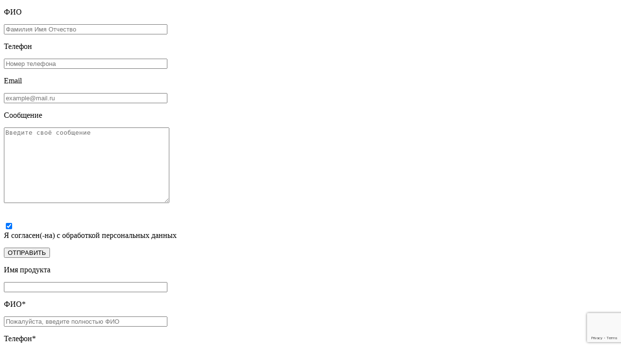

--- FILE ---
content_type: text/html; charset=UTF-8
request_url: https://smart-meditation.ru/vopros-otvet/chto-govorit-ravi-zaharias-o-transczendentalnoj-meditaczii/
body_size: 20219
content:
<!doctype html>
<html lang="ru-RU">
<head>
    <meta charset="UTF-8">
    <meta name="viewport"
          content="width=device-width, initial-scale=1.0, minimum-scale=1.0">
    <meta http-equiv="X-UA-Compatible" content="ie=edge">
    <title>Что говорит Рави Захариас о Трансцендентальной Медитации? Ответ на Smart Meditation в России</title>
    <meta name="google-site-verification" content="0CUh3CxKciuaUHJOPXPvGcJQWDhyfVlMBpd0u934-pQ"/>
    <meta name="yandex-verification" content="9f35a52ef750d0e7"/>
    <meta name="zen-verification" content="k2btk069oxZT2kd7qwLLq8k89YZYxFPpFXtJlr4JLxSw5TiZAdqLxepQG2eOhwId"/>
    <script data-cfasync="false" data-no-defer="1" data-no-minify="1" data-no-optimize="1">var ewww_webp_supported=!1;function check_webp_feature(A,e){var w;e=void 0!==e?e:function(){},ewww_webp_supported?e(ewww_webp_supported):((w=new Image).onload=function(){ewww_webp_supported=0<w.width&&0<w.height,e&&e(ewww_webp_supported)},w.onerror=function(){e&&e(!1)},w.src="data:image/webp;base64,"+{alpha:"UklGRkoAAABXRUJQVlA4WAoAAAAQAAAAAAAAAAAAQUxQSAwAAAARBxAR/Q9ERP8DAABWUDggGAAAABQBAJ0BKgEAAQAAAP4AAA3AAP7mtQAAAA=="}[A])}check_webp_feature("alpha");</script><script data-cfasync="false" data-no-defer="1" data-no-minify="1" data-no-optimize="1">var Arrive=function(c,w){"use strict";if(c.MutationObserver&&"undefined"!=typeof HTMLElement){var r,a=0,u=(r=HTMLElement.prototype.matches||HTMLElement.prototype.webkitMatchesSelector||HTMLElement.prototype.mozMatchesSelector||HTMLElement.prototype.msMatchesSelector,{matchesSelector:function(e,t){return e instanceof HTMLElement&&r.call(e,t)},addMethod:function(e,t,r){var a=e[t];e[t]=function(){return r.length==arguments.length?r.apply(this,arguments):"function"==typeof a?a.apply(this,arguments):void 0}},callCallbacks:function(e,t){t&&t.options.onceOnly&&1==t.firedElems.length&&(e=[e[0]]);for(var r,a=0;r=e[a];a++)r&&r.callback&&r.callback.call(r.elem,r.elem);t&&t.options.onceOnly&&1==t.firedElems.length&&t.me.unbindEventWithSelectorAndCallback.call(t.target,t.selector,t.callback)},checkChildNodesRecursively:function(e,t,r,a){for(var i,n=0;i=e[n];n++)r(i,t,a)&&a.push({callback:t.callback,elem:i}),0<i.childNodes.length&&u.checkChildNodesRecursively(i.childNodes,t,r,a)},mergeArrays:function(e,t){var r,a={};for(r in e)e.hasOwnProperty(r)&&(a[r]=e[r]);for(r in t)t.hasOwnProperty(r)&&(a[r]=t[r]);return a},toElementsArray:function(e){return e=void 0!==e&&("number"!=typeof e.length||e===c)?[e]:e}}),e=(l.prototype.addEvent=function(e,t,r,a){a={target:e,selector:t,options:r,callback:a,firedElems:[]};return this._beforeAdding&&this._beforeAdding(a),this._eventsBucket.push(a),a},l.prototype.removeEvent=function(e){for(var t,r=this._eventsBucket.length-1;t=this._eventsBucket[r];r--)e(t)&&(this._beforeRemoving&&this._beforeRemoving(t),(t=this._eventsBucket.splice(r,1))&&t.length&&(t[0].callback=null))},l.prototype.beforeAdding=function(e){this._beforeAdding=e},l.prototype.beforeRemoving=function(e){this._beforeRemoving=e},l),t=function(i,n){var o=new e,l=this,s={fireOnAttributesModification:!1};return o.beforeAdding(function(t){var e=t.target;e!==c.document&&e!==c||(e=document.getElementsByTagName("html")[0]);var r=new MutationObserver(function(e){n.call(this,e,t)}),a=i(t.options);r.observe(e,a),t.observer=r,t.me=l}),o.beforeRemoving(function(e){e.observer.disconnect()}),this.bindEvent=function(e,t,r){t=u.mergeArrays(s,t);for(var a=u.toElementsArray(this),i=0;i<a.length;i++)o.addEvent(a[i],e,t,r)},this.unbindEvent=function(){var r=u.toElementsArray(this);o.removeEvent(function(e){for(var t=0;t<r.length;t++)if(this===w||e.target===r[t])return!0;return!1})},this.unbindEventWithSelectorOrCallback=function(r){var a=u.toElementsArray(this),i=r,e="function"==typeof r?function(e){for(var t=0;t<a.length;t++)if((this===w||e.target===a[t])&&e.callback===i)return!0;return!1}:function(e){for(var t=0;t<a.length;t++)if((this===w||e.target===a[t])&&e.selector===r)return!0;return!1};o.removeEvent(e)},this.unbindEventWithSelectorAndCallback=function(r,a){var i=u.toElementsArray(this);o.removeEvent(function(e){for(var t=0;t<i.length;t++)if((this===w||e.target===i[t])&&e.selector===r&&e.callback===a)return!0;return!1})},this},i=new function(){var s={fireOnAttributesModification:!1,onceOnly:!1,existing:!1};function n(e,t,r){return!(!u.matchesSelector(e,t.selector)||(e._id===w&&(e._id=a++),-1!=t.firedElems.indexOf(e._id)))&&(t.firedElems.push(e._id),!0)}var c=(i=new t(function(e){var t={attributes:!1,childList:!0,subtree:!0};return e.fireOnAttributesModification&&(t.attributes=!0),t},function(e,i){e.forEach(function(e){var t=e.addedNodes,r=e.target,a=[];null!==t&&0<t.length?u.checkChildNodesRecursively(t,i,n,a):"attributes"===e.type&&n(r,i)&&a.push({callback:i.callback,elem:r}),u.callCallbacks(a,i)})})).bindEvent;return i.bindEvent=function(e,t,r){t=void 0===r?(r=t,s):u.mergeArrays(s,t);var a=u.toElementsArray(this);if(t.existing){for(var i=[],n=0;n<a.length;n++)for(var o=a[n].querySelectorAll(e),l=0;l<o.length;l++)i.push({callback:r,elem:o[l]});if(t.onceOnly&&i.length)return r.call(i[0].elem,i[0].elem);setTimeout(u.callCallbacks,1,i)}c.call(this,e,t,r)},i},o=new function(){var a={};function i(e,t){return u.matchesSelector(e,t.selector)}var n=(o=new t(function(){return{childList:!0,subtree:!0}},function(e,r){e.forEach(function(e){var t=e.removedNodes,e=[];null!==t&&0<t.length&&u.checkChildNodesRecursively(t,r,i,e),u.callCallbacks(e,r)})})).bindEvent;return o.bindEvent=function(e,t,r){t=void 0===r?(r=t,a):u.mergeArrays(a,t),n.call(this,e,t,r)},o};d(HTMLElement.prototype),d(NodeList.prototype),d(HTMLCollection.prototype),d(HTMLDocument.prototype),d(Window.prototype);var n={};return s(i,n,"unbindAllArrive"),s(o,n,"unbindAllLeave"),n}function l(){this._eventsBucket=[],this._beforeAdding=null,this._beforeRemoving=null}function s(e,t,r){u.addMethod(t,r,e.unbindEvent),u.addMethod(t,r,e.unbindEventWithSelectorOrCallback),u.addMethod(t,r,e.unbindEventWithSelectorAndCallback)}function d(e){e.arrive=i.bindEvent,s(i,e,"unbindArrive"),e.leave=o.bindEvent,s(o,e,"unbindLeave")}}(window,void 0),ewww_webp_supported=!1;function check_webp_feature(e,t){var r;ewww_webp_supported?t(ewww_webp_supported):((r=new Image).onload=function(){ewww_webp_supported=0<r.width&&0<r.height,t(ewww_webp_supported)},r.onerror=function(){t(!1)},r.src="data:image/webp;base64,"+{alpha:"UklGRkoAAABXRUJQVlA4WAoAAAAQAAAAAAAAAAAAQUxQSAwAAAARBxAR/Q9ERP8DAABWUDggGAAAABQBAJ0BKgEAAQAAAP4AAA3AAP7mtQAAAA==",animation:"UklGRlIAAABXRUJQVlA4WAoAAAASAAAAAAAAAAAAQU5JTQYAAAD/////AABBTk1GJgAAAAAAAAAAAAAAAAAAAGQAAABWUDhMDQAAAC8AAAAQBxAREYiI/gcA"}[e])}function ewwwLoadImages(e){if(e){for(var t=document.querySelectorAll(".batch-image img, .image-wrapper a, .ngg-pro-masonry-item a, .ngg-galleria-offscreen-seo-wrapper a"),r=0,a=t.length;r<a;r++)ewwwAttr(t[r],"data-src",t[r].getAttribute("data-webp")),ewwwAttr(t[r],"data-thumbnail",t[r].getAttribute("data-webp-thumbnail"));for(var i=document.querySelectorAll("div.woocommerce-product-gallery__image"),r=0,a=i.length;r<a;r++)ewwwAttr(i[r],"data-thumb",i[r].getAttribute("data-webp-thumb"))}for(var n=document.querySelectorAll("video"),r=0,a=n.length;r<a;r++)ewwwAttr(n[r],"poster",e?n[r].getAttribute("data-poster-webp"):n[r].getAttribute("data-poster-image"));for(var o,l=document.querySelectorAll("img.ewww_webp_lazy_load"),r=0,a=l.length;r<a;r++)e&&(ewwwAttr(l[r],"data-lazy-srcset",l[r].getAttribute("data-lazy-srcset-webp")),ewwwAttr(l[r],"data-srcset",l[r].getAttribute("data-srcset-webp")),ewwwAttr(l[r],"data-lazy-src",l[r].getAttribute("data-lazy-src-webp")),ewwwAttr(l[r],"data-src",l[r].getAttribute("data-src-webp")),ewwwAttr(l[r],"data-orig-file",l[r].getAttribute("data-webp-orig-file")),ewwwAttr(l[r],"data-medium-file",l[r].getAttribute("data-webp-medium-file")),ewwwAttr(l[r],"data-large-file",l[r].getAttribute("data-webp-large-file")),null!=(o=l[r].getAttribute("srcset"))&&!1!==o&&o.includes("R0lGOD")&&ewwwAttr(l[r],"src",l[r].getAttribute("data-lazy-src-webp"))),l[r].className=l[r].className.replace(/\bewww_webp_lazy_load\b/,"");for(var s=document.querySelectorAll(".ewww_webp"),r=0,a=s.length;r<a;r++)e?(ewwwAttr(s[r],"srcset",s[r].getAttribute("data-srcset-webp")),ewwwAttr(s[r],"src",s[r].getAttribute("data-src-webp")),ewwwAttr(s[r],"data-orig-file",s[r].getAttribute("data-webp-orig-file")),ewwwAttr(s[r],"data-medium-file",s[r].getAttribute("data-webp-medium-file")),ewwwAttr(s[r],"data-large-file",s[r].getAttribute("data-webp-large-file")),ewwwAttr(s[r],"data-large_image",s[r].getAttribute("data-webp-large_image")),ewwwAttr(s[r],"data-src",s[r].getAttribute("data-webp-src"))):(ewwwAttr(s[r],"srcset",s[r].getAttribute("data-srcset-img")),ewwwAttr(s[r],"src",s[r].getAttribute("data-src-img"))),s[r].className=s[r].className.replace(/\bewww_webp\b/,"ewww_webp_loaded");window.jQuery&&jQuery.fn.isotope&&jQuery.fn.imagesLoaded&&(jQuery(".fusion-posts-container-infinite").imagesLoaded(function(){jQuery(".fusion-posts-container-infinite").hasClass("isotope")&&jQuery(".fusion-posts-container-infinite").isotope()}),jQuery(".fusion-portfolio:not(.fusion-recent-works) .fusion-portfolio-wrapper").imagesLoaded(function(){jQuery(".fusion-portfolio:not(.fusion-recent-works) .fusion-portfolio-wrapper").isotope()}))}function ewwwWebPInit(e){ewwwLoadImages(e),ewwwNggLoadGalleries(e),document.arrive(".ewww_webp",function(){ewwwLoadImages(e)}),document.arrive(".ewww_webp_lazy_load",function(){ewwwLoadImages(e)}),document.arrive("videos",function(){ewwwLoadImages(e)}),"loading"==document.readyState?document.addEventListener("DOMContentLoaded",ewwwJSONParserInit):("undefined"!=typeof galleries&&ewwwNggParseGalleries(e),ewwwWooParseVariations(e))}function ewwwAttr(e,t,r){null!=r&&!1!==r&&e.setAttribute(t,r)}function ewwwJSONParserInit(){"undefined"!=typeof galleries&&check_webp_feature("alpha",ewwwNggParseGalleries),check_webp_feature("alpha",ewwwWooParseVariations)}function ewwwWooParseVariations(e){if(e)for(var t=document.querySelectorAll("form.variations_form"),r=0,a=t.length;r<a;r++){var i=t[r].getAttribute("data-product_variations"),n=!1;try{for(var o in i=JSON.parse(i))void 0!==i[o]&&void 0!==i[o].image&&(void 0!==i[o].image.src_webp&&(i[o].image.src=i[o].image.src_webp,n=!0),void 0!==i[o].image.srcset_webp&&(i[o].image.srcset=i[o].image.srcset_webp,n=!0),void 0!==i[o].image.full_src_webp&&(i[o].image.full_src=i[o].image.full_src_webp,n=!0),void 0!==i[o].image.gallery_thumbnail_src_webp&&(i[o].image.gallery_thumbnail_src=i[o].image.gallery_thumbnail_src_webp,n=!0),void 0!==i[o].image.thumb_src_webp&&(i[o].image.thumb_src=i[o].image.thumb_src_webp,n=!0));n&&ewwwAttr(t[r],"data-product_variations",JSON.stringify(i))}catch(e){}}}function ewwwNggParseGalleries(e){if(e)for(var t in galleries){var r=galleries[t];galleries[t].images_list=ewwwNggParseImageList(r.images_list)}}function ewwwNggLoadGalleries(e){e&&document.addEventListener("ngg.galleria.themeadded",function(e,t){window.ngg_galleria._create_backup=window.ngg_galleria.create,window.ngg_galleria.create=function(e,t){var r=$(e).data("id");return galleries["gallery_"+r].images_list=ewwwNggParseImageList(galleries["gallery_"+r].images_list),window.ngg_galleria._create_backup(e,t)}})}function ewwwNggParseImageList(e){for(var t in e){var r=e[t];if(void 0!==r["image-webp"]&&(e[t].image=r["image-webp"],delete e[t]["image-webp"]),void 0!==r["thumb-webp"]&&(e[t].thumb=r["thumb-webp"],delete e[t]["thumb-webp"]),void 0!==r.full_image_webp&&(e[t].full_image=r.full_image_webp,delete e[t].full_image_webp),void 0!==r.srcsets)for(var a in r.srcsets)nggSrcset=r.srcsets[a],void 0!==r.srcsets[a+"-webp"]&&(e[t].srcsets[a]=r.srcsets[a+"-webp"],delete e[t].srcsets[a+"-webp"]);if(void 0!==r.full_srcsets)for(var i in r.full_srcsets)nggFSrcset=r.full_srcsets[i],void 0!==r.full_srcsets[i+"-webp"]&&(e[t].full_srcsets[i]=r.full_srcsets[i+"-webp"],delete e[t].full_srcsets[i+"-webp"])}return e}check_webp_feature("alpha",ewwwWebPInit);</script><meta name='robots' content='index, follow, max-image-preview:large, max-snippet:-1, max-video-preview:-1' />

	<!-- This site is optimized with the Yoast SEO Premium plugin v21.7 (Yoast SEO v23.6) - https://yoast.com/wordpress/plugins/seo/ -->
	<meta name="description" content="Задаетесь вопросом Что говорит Рави Захариас о Трансцендентальной Медитации? Ответы на все важные вопросы о медитации и осознанности на сайте Smart Meditation в России. Скачивайте мобильное приложение для медитации на Android и IOS" />
	<link rel="canonical" href="https://smart-meditation.ru/vopros-otvet/chto-govorit-ravi-zaharias-o-transczendentalnoj-meditaczii/" />
	<meta property="og:locale" content="ru_RU" />
	<meta property="og:type" content="article" />
	<meta property="og:title" content="Что говорит Рави Захариас о Трансцендентальной Медитации?" />
	<meta property="og:description" content="Задаетесь вопросом Что говорит Рави Захариас о Трансцендентальной Медитации? Ответы на все важные вопросы о медитации и осознанности на сайте Smart Meditation в России. Скачивайте мобильное приложение для медитации на Android и IOS" />
	<meta property="og:url" content="https://smart-meditation.ru/vopros-otvet/chto-govorit-ravi-zaharias-o-transczendentalnoj-meditaczii/" />
	<meta property="og:site_name" content="Smart Meditation в России" />
	<meta property="og:image" content="https://smart-meditation.ru/wp-content/uploads/2024/04/meditation_247.jpg" />
	<meta property="og:image:width" content="1" />
	<meta property="og:image:height" content="1" />
	<meta property="og:image:type" content="image/jpeg" />
	<meta name="twitter:card" content="summary_large_image" />
	<script type="application/ld+json" class="yoast-schema-graph">{"@context":"https://schema.org","@graph":[{"@type":"WebPage","@id":"https://smart-meditation.ru/vopros-otvet/chto-govorit-ravi-zaharias-o-transczendentalnoj-meditaczii/","url":"https://smart-meditation.ru/vopros-otvet/chto-govorit-ravi-zaharias-o-transczendentalnoj-meditaczii/","name":"Что говорит Рави Захариас о Трансцендентальной Медитации? Ответ на Smart Meditation в России","isPartOf":{"@id":"https://smart-meditation.ru/#website"},"primaryImageOfPage":{"@id":"https://smart-meditation.ru/vopros-otvet/chto-govorit-ravi-zaharias-o-transczendentalnoj-meditaczii/#primaryimage"},"image":{"@id":"https://smart-meditation.ru/vopros-otvet/chto-govorit-ravi-zaharias-o-transczendentalnoj-meditaczii/#primaryimage"},"thumbnailUrl":"https://smart-meditation.ru/wp-content/uploads/2024/04/meditation_247.jpg","datePublished":"2024-05-28T18:18:04+00:00","dateModified":"2024-05-28T18:18:04+00:00","description":"Задаетесь вопросом Что говорит Рави Захариас о Трансцендентальной Медитации? Ответы на все важные вопросы о медитации и осознанности на сайте Smart Meditation в России. Скачивайте мобильное приложение для медитации на Android и IOS","breadcrumb":{"@id":"https://smart-meditation.ru/vopros-otvet/chto-govorit-ravi-zaharias-o-transczendentalnoj-meditaczii/#breadcrumb"},"inLanguage":"ru-RU","potentialAction":[{"@type":"ReadAction","target":["https://smart-meditation.ru/vopros-otvet/chto-govorit-ravi-zaharias-o-transczendentalnoj-meditaczii/"]}]},{"@type":"ImageObject","inLanguage":"ru-RU","@id":"https://smart-meditation.ru/vopros-otvet/chto-govorit-ravi-zaharias-o-transczendentalnoj-meditaczii/#primaryimage","url":"https://smart-meditation.ru/wp-content/uploads/2024/04/meditation_247.jpg","contentUrl":"https://smart-meditation.ru/wp-content/uploads/2024/04/meditation_247.jpg"},{"@type":"BreadcrumbList","@id":"https://smart-meditation.ru/vopros-otvet/chto-govorit-ravi-zaharias-o-transczendentalnoj-meditaczii/#breadcrumb","itemListElement":[{"@type":"ListItem","position":1,"name":"Home","item":"https://smart-meditation.ru/"},{"@type":"ListItem","position":2,"name":"FAQ","item":"https://smart-meditation.ru/vopros-otvet/"},{"@type":"ListItem","position":3,"name":"Что говорит Рави Захариас о Трансцендентальной Медитации?"}]},{"@type":"WebSite","@id":"https://smart-meditation.ru/#website","url":"https://smart-meditation.ru/","name":"Smart Meditation","description":"Общество с ограниченной ответственностью «ИНИВИ»&lt;br&gt;Адрес: 214006, Россия, Смоленская Обл., г. Смоленск, Чкалова ул., д.6а, Офис М 11&lt;br&gt;ОГРН: 1236700010381&lt;br&gt;ИНН: 6700002491&lt;br&gt;тел: +7 929 081 11 96&lt;br&gt;Банковские реквизиты:&lt;br&gt;Банк: ПАО «Сбербанк»&lt;br&gt;БИК: 044525225&lt;br&gt;Адрес: г. Москва, ул. Вавилова, д.19&lt;br&gt;SWIFT: SABRRUMM&lt;br&gt;Р/счет : 40702.810.4.59000002740","potentialAction":[{"@type":"SearchAction","target":{"@type":"EntryPoint","urlTemplate":"https://smart-meditation.ru/?s={search_term_string}"},"query-input":{"@type":"PropertyValueSpecification","valueRequired":true,"valueName":"search_term_string"}}],"inLanguage":"ru-RU"}]}</script>
	<!-- / Yoast SEO Premium plugin. -->


<link rel='dns-prefetch' href='//cdn.jsdelivr.net' />
<script type="text/javascript">
/* <![CDATA[ */
window._wpemojiSettings = {"baseUrl":"https:\/\/s.w.org\/images\/core\/emoji\/15.0.3\/72x72\/","ext":".png","svgUrl":"https:\/\/s.w.org\/images\/core\/emoji\/15.0.3\/svg\/","svgExt":".svg","source":{"concatemoji":"https:\/\/smart-meditation.ru\/wp-includes\/js\/wp-emoji-release.min.js?ver=6.6.2"}};
/*! This file is auto-generated */
!function(i,n){var o,s,e;function c(e){try{var t={supportTests:e,timestamp:(new Date).valueOf()};sessionStorage.setItem(o,JSON.stringify(t))}catch(e){}}function p(e,t,n){e.clearRect(0,0,e.canvas.width,e.canvas.height),e.fillText(t,0,0);var t=new Uint32Array(e.getImageData(0,0,e.canvas.width,e.canvas.height).data),r=(e.clearRect(0,0,e.canvas.width,e.canvas.height),e.fillText(n,0,0),new Uint32Array(e.getImageData(0,0,e.canvas.width,e.canvas.height).data));return t.every(function(e,t){return e===r[t]})}function u(e,t,n){switch(t){case"flag":return n(e,"\ud83c\udff3\ufe0f\u200d\u26a7\ufe0f","\ud83c\udff3\ufe0f\u200b\u26a7\ufe0f")?!1:!n(e,"\ud83c\uddfa\ud83c\uddf3","\ud83c\uddfa\u200b\ud83c\uddf3")&&!n(e,"\ud83c\udff4\udb40\udc67\udb40\udc62\udb40\udc65\udb40\udc6e\udb40\udc67\udb40\udc7f","\ud83c\udff4\u200b\udb40\udc67\u200b\udb40\udc62\u200b\udb40\udc65\u200b\udb40\udc6e\u200b\udb40\udc67\u200b\udb40\udc7f");case"emoji":return!n(e,"\ud83d\udc26\u200d\u2b1b","\ud83d\udc26\u200b\u2b1b")}return!1}function f(e,t,n){var r="undefined"!=typeof WorkerGlobalScope&&self instanceof WorkerGlobalScope?new OffscreenCanvas(300,150):i.createElement("canvas"),a=r.getContext("2d",{willReadFrequently:!0}),o=(a.textBaseline="top",a.font="600 32px Arial",{});return e.forEach(function(e){o[e]=t(a,e,n)}),o}function t(e){var t=i.createElement("script");t.src=e,t.defer=!0,i.head.appendChild(t)}"undefined"!=typeof Promise&&(o="wpEmojiSettingsSupports",s=["flag","emoji"],n.supports={everything:!0,everythingExceptFlag:!0},e=new Promise(function(e){i.addEventListener("DOMContentLoaded",e,{once:!0})}),new Promise(function(t){var n=function(){try{var e=JSON.parse(sessionStorage.getItem(o));if("object"==typeof e&&"number"==typeof e.timestamp&&(new Date).valueOf()<e.timestamp+604800&&"object"==typeof e.supportTests)return e.supportTests}catch(e){}return null}();if(!n){if("undefined"!=typeof Worker&&"undefined"!=typeof OffscreenCanvas&&"undefined"!=typeof URL&&URL.createObjectURL&&"undefined"!=typeof Blob)try{var e="postMessage("+f.toString()+"("+[JSON.stringify(s),u.toString(),p.toString()].join(",")+"));",r=new Blob([e],{type:"text/javascript"}),a=new Worker(URL.createObjectURL(r),{name:"wpTestEmojiSupports"});return void(a.onmessage=function(e){c(n=e.data),a.terminate(),t(n)})}catch(e){}c(n=f(s,u,p))}t(n)}).then(function(e){for(var t in e)n.supports[t]=e[t],n.supports.everything=n.supports.everything&&n.supports[t],"flag"!==t&&(n.supports.everythingExceptFlag=n.supports.everythingExceptFlag&&n.supports[t]);n.supports.everythingExceptFlag=n.supports.everythingExceptFlag&&!n.supports.flag,n.DOMReady=!1,n.readyCallback=function(){n.DOMReady=!0}}).then(function(){return e}).then(function(){var e;n.supports.everything||(n.readyCallback(),(e=n.source||{}).concatemoji?t(e.concatemoji):e.wpemoji&&e.twemoji&&(t(e.twemoji),t(e.wpemoji)))}))}((window,document),window._wpemojiSettings);
/* ]]> */
</script>
<style id='wp-emoji-styles-inline-css' type='text/css'>

	img.wp-smiley, img.emoji {
		display: inline !important;
		border: none !important;
		box-shadow: none !important;
		height: 1em !important;
		width: 1em !important;
		margin: 0 0.07em !important;
		vertical-align: -0.1em !important;
		background: none !important;
		padding: 0 !important;
	}
</style>
<link rel='stylesheet' id='wp-block-library-css' href='https://smart-meditation.ru/wp-includes/css/dist/block-library/style.min.css?ver=6.6.2' type='text/css' media='all' />
<link rel='stylesheet' id='acf-accordion-block-style-css' href='https://smart-meditation.ru/wp-content/themes/smart-meditation/blocks/accordion-block/accordion-block.css?ver=6.6.2' type='text/css' media='all' />
<link rel='stylesheet' id='acf-accordion-single-style-css' href='https://smart-meditation.ru/wp-content/themes/smart-meditation/blocks/accordion-single/accordion-single.css?ver=6.6.2' type='text/css' media='all' />
<link rel='stylesheet' id='acf-contact-mail-style-css' href='https://smart-meditation.ru/wp-content/themes/smart-meditation/blocks/contact-mail-popup/contact-mail-popup.css?ver=6.6.2' type='text/css' media='all' />
<link rel='stylesheet' id='acf-general-info-4-style-css' href='https://smart-meditation.ru/wp-content/themes/smart-meditation/blocks/general-info-4/general-info-4.css?ver=6.6.2' type='text/css' media='all' />
<link rel='stylesheet' id='acf-general-info-eeg-style-css' href='https://smart-meditation.ru/wp-content/themes/smart-meditation/blocks/general-info-eeg/general-info-eeg.css?ver=6.6.2' type='text/css' media='all' />
<link rel='stylesheet' id='acf-general-info-mask-vr-style-css' href='https://smart-meditation.ru/wp-content/themes/smart-meditation/blocks/general-info-mask-vr/general-info-mask-vr.css?ver=6.6.2' type='text/css' media='all' />
<link rel='stylesheet' id='acf-general-info-sub-hero-style-css' href='https://smart-meditation.ru/wp-content/themes/smart-meditation/blocks/general-info-sub-hero-yoga/general-info-yoga-studio.css?ver=6.6.2' type='text/css' media='all' />
<link rel='stylesheet' id='acf-hero-app-style-css' href='https://smart-meditation.ru/wp-content/themes/smart-meditation/blocks/hero-app/hero-app.css?ver=6.6.2' type='text/css' media='all' />
<link rel='stylesheet' id='acf-hero-for-eeg-style-css' href='https://smart-meditation.ru/wp-content/themes/smart-meditation/blocks/hero-for-eeg/hero-for-eeg.css?ver=6.6.2' type='text/css' media='all' />
<link rel='stylesheet' id='acf-hero-for-mask-style-css' href='https://smart-meditation.ru/wp-content/themes/smart-meditation/blocks/hero-for-mask/hero-for-mask.css?ver=6.6.2' type='text/css' media='all' />
<link rel='stylesheet' id='acf-hero-for-vr-style-css' href='https://smart-meditation.ru/wp-content/themes/smart-meditation/blocks/hero-for-vr/hero-for-vr.css?ver=6.6.2' type='text/css' media='all' />
<link rel='stylesheet' id='acf-hero-for-yoga-studio-style-css' href='https://smart-meditation.ru/wp-content/themes/smart-meditation/blocks/hero-for-yoga-studio/hero-for-yoga-studio.css?ver=6.6.2' type='text/css' media='all' />
<link rel='stylesheet' id='acf-hero-section-slider-style-css' href='https://smart-meditation.ru/wp-content/themes/smart-meditation/blocks/hero-slider/hero-slider.css?ver=6.6.2' type='text/css' media='all' />
<link rel='stylesheet' id='acf-post-2-text-style-css' href='https://smart-meditation.ru/wp-content/themes/smart-meditation/blocks/post-links-2-text/post-2-text.css?ver=6.6.2' type='text/css' media='all' />
<link rel='stylesheet' id='acf-video-link-style-css' href='https://smart-meditation.ru/wp-content/themes/smart-meditation/blocks/product-video/product-video.css?ver=6.6.2' type='text/css' media='all' />
<link rel='stylesheet' id='acf-showcase-style-css' href='https://smart-meditation.ru/wp-content/themes/smart-meditation/blocks/showcase/showcase.css?ver=6.6.2' type='text/css' media='all' />
<link rel='stylesheet' id='acf-single-product-style-css' href='https://smart-meditation.ru/wp-content/themes/smart-meditation/blocks/single-product/single-product.css?ver=6.6.2' type='text/css' media='all' />
<link rel='stylesheet' id='acf-slider-style-css' href='https://smart-meditation.ru/wp-content/themes/smart-meditation/blocks/slider/slider.css?ver=6.6.2' type='text/css' media='all' />
<link rel='stylesheet' id='acf-sub-hero-for-yoga-studio-style-css' href='https://smart-meditation.ru/wp-content/themes/smart-meditation/blocks/sub-hero-yoga-studio/sub-hero-yoga-studio.css?ver=6.6.2' type='text/css' media='all' />
<link rel='stylesheet' id='acf-successful-cancel-style-css' href='https://smart-meditation.ru/wp-content/themes/smart-meditation/blocks/successful-cancel/successful-cancel.css?ver=6.6.2' type='text/css' media='all' />
<link rel='stylesheet' id='acf-main-video-block-style-css' href='https://smart-meditation.ru/wp-content/themes/smart-meditation/blocks/video-posts-section/video-posts-section.css?ver=6.6.2' type='text/css' media='all' />
<style id='classic-theme-styles-inline-css' type='text/css'>
/*! This file is auto-generated */
.wp-block-button__link{color:#fff;background-color:#32373c;border-radius:9999px;box-shadow:none;text-decoration:none;padding:calc(.667em + 2px) calc(1.333em + 2px);font-size:1.125em}.wp-block-file__button{background:#32373c;color:#fff;text-decoration:none}
</style>
<style id='global-styles-inline-css' type='text/css'>
:root{--wp--preset--aspect-ratio--square: 1;--wp--preset--aspect-ratio--4-3: 4/3;--wp--preset--aspect-ratio--3-4: 3/4;--wp--preset--aspect-ratio--3-2: 3/2;--wp--preset--aspect-ratio--2-3: 2/3;--wp--preset--aspect-ratio--16-9: 16/9;--wp--preset--aspect-ratio--9-16: 9/16;--wp--preset--color--black: #000000;--wp--preset--color--cyan-bluish-gray: #abb8c3;--wp--preset--color--white: #ffffff;--wp--preset--color--pale-pink: #f78da7;--wp--preset--color--vivid-red: #cf2e2e;--wp--preset--color--luminous-vivid-orange: #ff6900;--wp--preset--color--luminous-vivid-amber: #fcb900;--wp--preset--color--light-green-cyan: #7bdcb5;--wp--preset--color--vivid-green-cyan: #00d084;--wp--preset--color--pale-cyan-blue: #8ed1fc;--wp--preset--color--vivid-cyan-blue: #0693e3;--wp--preset--color--vivid-purple: #9b51e0;--wp--preset--gradient--vivid-cyan-blue-to-vivid-purple: linear-gradient(135deg,rgba(6,147,227,1) 0%,rgb(155,81,224) 100%);--wp--preset--gradient--light-green-cyan-to-vivid-green-cyan: linear-gradient(135deg,rgb(122,220,180) 0%,rgb(0,208,130) 100%);--wp--preset--gradient--luminous-vivid-amber-to-luminous-vivid-orange: linear-gradient(135deg,rgba(252,185,0,1) 0%,rgba(255,105,0,1) 100%);--wp--preset--gradient--luminous-vivid-orange-to-vivid-red: linear-gradient(135deg,rgba(255,105,0,1) 0%,rgb(207,46,46) 100%);--wp--preset--gradient--very-light-gray-to-cyan-bluish-gray: linear-gradient(135deg,rgb(238,238,238) 0%,rgb(169,184,195) 100%);--wp--preset--gradient--cool-to-warm-spectrum: linear-gradient(135deg,rgb(74,234,220) 0%,rgb(151,120,209) 20%,rgb(207,42,186) 40%,rgb(238,44,130) 60%,rgb(251,105,98) 80%,rgb(254,248,76) 100%);--wp--preset--gradient--blush-light-purple: linear-gradient(135deg,rgb(255,206,236) 0%,rgb(152,150,240) 100%);--wp--preset--gradient--blush-bordeaux: linear-gradient(135deg,rgb(254,205,165) 0%,rgb(254,45,45) 50%,rgb(107,0,62) 100%);--wp--preset--gradient--luminous-dusk: linear-gradient(135deg,rgb(255,203,112) 0%,rgb(199,81,192) 50%,rgb(65,88,208) 100%);--wp--preset--gradient--pale-ocean: linear-gradient(135deg,rgb(255,245,203) 0%,rgb(182,227,212) 50%,rgb(51,167,181) 100%);--wp--preset--gradient--electric-grass: linear-gradient(135deg,rgb(202,248,128) 0%,rgb(113,206,126) 100%);--wp--preset--gradient--midnight: linear-gradient(135deg,rgb(2,3,129) 0%,rgb(40,116,252) 100%);--wp--preset--font-size--small: 13px;--wp--preset--font-size--medium: 20px;--wp--preset--font-size--large: 36px;--wp--preset--font-size--x-large: 42px;--wp--preset--font-family--inter: "Inter", sans-serif;--wp--preset--font-family--cardo: Cardo;--wp--preset--spacing--20: 0.44rem;--wp--preset--spacing--30: 0.67rem;--wp--preset--spacing--40: 1rem;--wp--preset--spacing--50: 1.5rem;--wp--preset--spacing--60: 2.25rem;--wp--preset--spacing--70: 3.38rem;--wp--preset--spacing--80: 5.06rem;--wp--preset--shadow--natural: 6px 6px 9px rgba(0, 0, 0, 0.2);--wp--preset--shadow--deep: 12px 12px 50px rgba(0, 0, 0, 0.4);--wp--preset--shadow--sharp: 6px 6px 0px rgba(0, 0, 0, 0.2);--wp--preset--shadow--outlined: 6px 6px 0px -3px rgba(255, 255, 255, 1), 6px 6px rgba(0, 0, 0, 1);--wp--preset--shadow--crisp: 6px 6px 0px rgba(0, 0, 0, 1);}:where(.is-layout-flex){gap: 0.5em;}:where(.is-layout-grid){gap: 0.5em;}body .is-layout-flex{display: flex;}.is-layout-flex{flex-wrap: wrap;align-items: center;}.is-layout-flex > :is(*, div){margin: 0;}body .is-layout-grid{display: grid;}.is-layout-grid > :is(*, div){margin: 0;}:where(.wp-block-columns.is-layout-flex){gap: 2em;}:where(.wp-block-columns.is-layout-grid){gap: 2em;}:where(.wp-block-post-template.is-layout-flex){gap: 1.25em;}:where(.wp-block-post-template.is-layout-grid){gap: 1.25em;}.has-black-color{color: var(--wp--preset--color--black) !important;}.has-cyan-bluish-gray-color{color: var(--wp--preset--color--cyan-bluish-gray) !important;}.has-white-color{color: var(--wp--preset--color--white) !important;}.has-pale-pink-color{color: var(--wp--preset--color--pale-pink) !important;}.has-vivid-red-color{color: var(--wp--preset--color--vivid-red) !important;}.has-luminous-vivid-orange-color{color: var(--wp--preset--color--luminous-vivid-orange) !important;}.has-luminous-vivid-amber-color{color: var(--wp--preset--color--luminous-vivid-amber) !important;}.has-light-green-cyan-color{color: var(--wp--preset--color--light-green-cyan) !important;}.has-vivid-green-cyan-color{color: var(--wp--preset--color--vivid-green-cyan) !important;}.has-pale-cyan-blue-color{color: var(--wp--preset--color--pale-cyan-blue) !important;}.has-vivid-cyan-blue-color{color: var(--wp--preset--color--vivid-cyan-blue) !important;}.has-vivid-purple-color{color: var(--wp--preset--color--vivid-purple) !important;}.has-black-background-color{background-color: var(--wp--preset--color--black) !important;}.has-cyan-bluish-gray-background-color{background-color: var(--wp--preset--color--cyan-bluish-gray) !important;}.has-white-background-color{background-color: var(--wp--preset--color--white) !important;}.has-pale-pink-background-color{background-color: var(--wp--preset--color--pale-pink) !important;}.has-vivid-red-background-color{background-color: var(--wp--preset--color--vivid-red) !important;}.has-luminous-vivid-orange-background-color{background-color: var(--wp--preset--color--luminous-vivid-orange) !important;}.has-luminous-vivid-amber-background-color{background-color: var(--wp--preset--color--luminous-vivid-amber) !important;}.has-light-green-cyan-background-color{background-color: var(--wp--preset--color--light-green-cyan) !important;}.has-vivid-green-cyan-background-color{background-color: var(--wp--preset--color--vivid-green-cyan) !important;}.has-pale-cyan-blue-background-color{background-color: var(--wp--preset--color--pale-cyan-blue) !important;}.has-vivid-cyan-blue-background-color{background-color: var(--wp--preset--color--vivid-cyan-blue) !important;}.has-vivid-purple-background-color{background-color: var(--wp--preset--color--vivid-purple) !important;}.has-black-border-color{border-color: var(--wp--preset--color--black) !important;}.has-cyan-bluish-gray-border-color{border-color: var(--wp--preset--color--cyan-bluish-gray) !important;}.has-white-border-color{border-color: var(--wp--preset--color--white) !important;}.has-pale-pink-border-color{border-color: var(--wp--preset--color--pale-pink) !important;}.has-vivid-red-border-color{border-color: var(--wp--preset--color--vivid-red) !important;}.has-luminous-vivid-orange-border-color{border-color: var(--wp--preset--color--luminous-vivid-orange) !important;}.has-luminous-vivid-amber-border-color{border-color: var(--wp--preset--color--luminous-vivid-amber) !important;}.has-light-green-cyan-border-color{border-color: var(--wp--preset--color--light-green-cyan) !important;}.has-vivid-green-cyan-border-color{border-color: var(--wp--preset--color--vivid-green-cyan) !important;}.has-pale-cyan-blue-border-color{border-color: var(--wp--preset--color--pale-cyan-blue) !important;}.has-vivid-cyan-blue-border-color{border-color: var(--wp--preset--color--vivid-cyan-blue) !important;}.has-vivid-purple-border-color{border-color: var(--wp--preset--color--vivid-purple) !important;}.has-vivid-cyan-blue-to-vivid-purple-gradient-background{background: var(--wp--preset--gradient--vivid-cyan-blue-to-vivid-purple) !important;}.has-light-green-cyan-to-vivid-green-cyan-gradient-background{background: var(--wp--preset--gradient--light-green-cyan-to-vivid-green-cyan) !important;}.has-luminous-vivid-amber-to-luminous-vivid-orange-gradient-background{background: var(--wp--preset--gradient--luminous-vivid-amber-to-luminous-vivid-orange) !important;}.has-luminous-vivid-orange-to-vivid-red-gradient-background{background: var(--wp--preset--gradient--luminous-vivid-orange-to-vivid-red) !important;}.has-very-light-gray-to-cyan-bluish-gray-gradient-background{background: var(--wp--preset--gradient--very-light-gray-to-cyan-bluish-gray) !important;}.has-cool-to-warm-spectrum-gradient-background{background: var(--wp--preset--gradient--cool-to-warm-spectrum) !important;}.has-blush-light-purple-gradient-background{background: var(--wp--preset--gradient--blush-light-purple) !important;}.has-blush-bordeaux-gradient-background{background: var(--wp--preset--gradient--blush-bordeaux) !important;}.has-luminous-dusk-gradient-background{background: var(--wp--preset--gradient--luminous-dusk) !important;}.has-pale-ocean-gradient-background{background: var(--wp--preset--gradient--pale-ocean) !important;}.has-electric-grass-gradient-background{background: var(--wp--preset--gradient--electric-grass) !important;}.has-midnight-gradient-background{background: var(--wp--preset--gradient--midnight) !important;}.has-small-font-size{font-size: var(--wp--preset--font-size--small) !important;}.has-medium-font-size{font-size: var(--wp--preset--font-size--medium) !important;}.has-large-font-size{font-size: var(--wp--preset--font-size--large) !important;}.has-x-large-font-size{font-size: var(--wp--preset--font-size--x-large) !important;}
:where(.wp-block-post-template.is-layout-flex){gap: 1.25em;}:where(.wp-block-post-template.is-layout-grid){gap: 1.25em;}
:where(.wp-block-columns.is-layout-flex){gap: 2em;}:where(.wp-block-columns.is-layout-grid){gap: 2em;}
:root :where(.wp-block-pullquote){font-size: 1.5em;line-height: 1.6;}
</style>
<link rel='stylesheet' id='taxonomy-image-plugin-public-css' href='https://smart-meditation.ru/wp-content/plugins/taxonomy-images/css/style.css?ver=0.9.6' type='text/css' media='screen' />
<link rel='stylesheet' id='woocommerce-layout-css' href='https://smart-meditation.ru/wp-content/plugins/woocommerce/assets/css/woocommerce-layout.css?ver=9.3.3' type='text/css' media='all' />
<link rel='stylesheet' id='woocommerce-smallscreen-css' href='https://smart-meditation.ru/wp-content/plugins/woocommerce/assets/css/woocommerce-smallscreen.css?ver=9.3.3' type='text/css' media='only screen and (max-width: 768px)' />
<link rel='stylesheet' id='woocommerce-general-css' href='https://smart-meditation.ru/wp-content/plugins/woocommerce/assets/css/woocommerce.css?ver=9.3.3' type='text/css' media='all' />
<style id='woocommerce-inline-inline-css' type='text/css'>
.woocommerce form .form-row .required { visibility: visible; }
</style>
<link rel='stylesheet' id='wsl-widget-css' href='https://smart-meditation.ru/wp-content/plugins/wordpress-social-login/assets/css/style.css?ver=6.6.2' type='text/css' media='all' />
<link rel='stylesheet' id='smw-style-css' href='https://smart-meditation.ru/wp-content/themes/smart-meditation/assets/css/main.css?ver=6.6.2' type='text/css' media='all' />
<link rel='stylesheet' id='swiper-style-css' href='https://cdn.jsdelivr.net/npm/swiper@9/swiper-bundle.min.css?ver=6.6.2' type='text/css' media='all' />
<script type="text/javascript" src="https://smart-meditation.ru/wp-includes/js/jquery/jquery.min.js?ver=3.7.1" id="jquery-core-js"></script>
<script type="text/javascript" src="https://smart-meditation.ru/wp-includes/js/jquery/jquery-migrate.min.js?ver=3.4.1" id="jquery-migrate-js"></script>
<script type="text/javascript" id="innowise-custom-authenticate-js-extra">
/* <![CDATA[ */
var ajaxOptions = {"url":"https:\/\/smart-meditation.ru\/wp-admin\/admin-ajax.php","authNonce":"eeba3e5e7b","regNonce":"5458ac5f2f","authAction":"authenticate","regAction":"register"};
/* ]]> */
</script>
<script type="text/javascript" src="https://smart-meditation.ru/wp-content/plugins/innowise-customizations-plugin/assets/scripts/innowise-custom-authenticate.js?ver=1.0.0" id="innowise-custom-authenticate-js"></script>
<script type="text/javascript" src="https://smart-meditation.ru/wp-content/plugins/innowise-customizations-plugin/assets/scripts/innowise-custom-show-hide-password.js?ver=1.0.0" id="innowise-custom-show-hide-pass-js"></script>
<script type="text/javascript" id="innowise-custom-search-js-extra">
/* <![CDATA[ */
var searchOptions = {"url":"https:\/\/smart-meditation.ru\/wp-admin\/admin-ajax.php","nonce":"51c3f903e9","action":"search_products"};
/* ]]> */
</script>
<script type="text/javascript" src="https://smart-meditation.ru/wp-content/plugins/innowise-customizations-plugin/assets/scripts/innowise-custom-search.js?ver=1.0.0" id="innowise-custom-search-js"></script>
<script type="text/javascript" src="https://smart-meditation.ru/wp-content/plugins/woocommerce/assets/js/jquery-blockui/jquery.blockUI.min.js?ver=2.7.0-wc.9.3.3" id="jquery-blockui-js" defer="defer" data-wp-strategy="defer"></script>
<script type="text/javascript" id="wc-add-to-cart-js-extra">
/* <![CDATA[ */
var wc_add_to_cart_params = {"ajax_url":"\/wp-admin\/admin-ajax.php","wc_ajax_url":"\/?wc-ajax=%%endpoint%%","i18n_view_cart":"View cart","cart_url":"https:\/\/smart-meditation.ru\/cart\/","is_cart":"","cart_redirect_after_add":"no"};
/* ]]> */
</script>
<script type="text/javascript" src="https://smart-meditation.ru/wp-content/plugins/woocommerce/assets/js/frontend/add-to-cart.min.js?ver=9.3.3" id="wc-add-to-cart-js" defer="defer" data-wp-strategy="defer"></script>
<script type="text/javascript" src="https://smart-meditation.ru/wp-content/plugins/woocommerce/assets/js/js-cookie/js.cookie.min.js?ver=2.1.4-wc.9.3.3" id="js-cookie-js" defer="defer" data-wp-strategy="defer"></script>
<script type="text/javascript" id="woocommerce-js-extra">
/* <![CDATA[ */
var woocommerce_params = {"ajax_url":"\/wp-admin\/admin-ajax.php","wc_ajax_url":"\/?wc-ajax=%%endpoint%%"};
/* ]]> */
</script>
<script type="text/javascript" src="https://smart-meditation.ru/wp-content/plugins/woocommerce/assets/js/frontend/woocommerce.min.js?ver=9.3.3" id="woocommerce-js" defer="defer" data-wp-strategy="defer"></script>
<script type="text/javascript" id="load-more-js-js-extra">
/* <![CDATA[ */
var ajax_posts = {"ajaxurl":"https:\/\/smart-meditation.ru\/wp-admin\/admin-ajax.php"};
/* ]]> */
</script>
<script type="text/javascript" src="https://smart-meditation.ru/wp-content/themes/smart-meditation/assets/js/loadmore.js?ver=6.6.2" id="load-more-js-js"></script>
<script type="text/javascript" id="wc-cart-fragments-js-extra">
/* <![CDATA[ */
var wc_cart_fragments_params = {"ajax_url":"\/wp-admin\/admin-ajax.php","wc_ajax_url":"\/?wc-ajax=%%endpoint%%","cart_hash_key":"wc_cart_hash_baf175329b4f23f75ca6a11ea3b16367","fragment_name":"wc_fragments_baf175329b4f23f75ca6a11ea3b16367","request_timeout":"5000"};
/* ]]> */
</script>
<script type="text/javascript" src="https://smart-meditation.ru/wp-content/plugins/woocommerce/assets/js/frontend/cart-fragments.min.js?ver=9.3.3" id="wc-cart-fragments-js" defer="defer" data-wp-strategy="defer"></script>
<script type="text/javascript" src="https://cdn.jsdelivr.net/npm/swiper@9/swiper-bundle.min.js?ver=6.6.2" id="swiper-js"></script>
<link rel="https://api.w.org/" href="https://smart-meditation.ru/wp-json/" /><link rel="alternate" title="JSON" type="application/json" href="https://smart-meditation.ru/wp-json/wp/v2/faq/10861" /><link rel="EditURI" type="application/rsd+xml" title="RSD" href="https://smart-meditation.ru/xmlrpc.php?rsd" />
<link rel='shortlink' href='https://smart-meditation.ru/?p=10861' />
<link rel="alternate" title="oEmbed (JSON)" type="application/json+oembed" href="https://smart-meditation.ru/wp-json/oembed/1.0/embed?url=https%3A%2F%2Fsmart-meditation.ru%2Fvopros-otvet%2Fchto-govorit-ravi-zaharias-o-transczendentalnoj-meditaczii%2F" />
<link rel="alternate" title="oEmbed (XML)" type="text/xml+oembed" href="https://smart-meditation.ru/wp-json/oembed/1.0/embed?url=https%3A%2F%2Fsmart-meditation.ru%2Fvopros-otvet%2Fchto-govorit-ravi-zaharias-o-transczendentalnoj-meditaczii%2F&#038;format=xml" />
	<noscript><style>.woocommerce-product-gallery{ opacity: 1 !important; }</style></noscript>
	<noscript><style>.lazyload[data-src]{display:none !important;}</style></noscript><style>.lazyload{background-image:none !important;}.lazyload:before{background-image:none !important;}</style><style id='wp-fonts-local' type='text/css'>
@font-face{font-family:Inter;font-style:normal;font-weight:300 900;font-display:fallback;src:url('https://smart-meditation.ru/wp-content/plugins/woocommerce/assets/fonts/Inter-VariableFont_slnt,wght.woff2') format('woff2');font-stretch:normal;}
@font-face{font-family:Cardo;font-style:normal;font-weight:400;font-display:fallback;src:url('https://smart-meditation.ru/wp-content/plugins/woocommerce/assets/fonts/cardo_normal_400.woff2') format('woff2');}
</style>
<link rel="icon" href="https://smart-meditation.ru/wp-content/uploads/2023/03/Smart-Meditation_png.png" sizes="32x32" />
<link rel="icon" href="https://smart-meditation.ru/wp-content/uploads/2023/03/Smart-Meditation_png.png" sizes="192x192" />
<link rel="apple-touch-icon" href="https://smart-meditation.ru/wp-content/uploads/2023/03/Smart-Meditation_png.png" />
<meta name="msapplication-TileImage" content="https://smart-meditation.ru/wp-content/uploads/2023/03/Smart-Meditation_png.png" />
    <link rel="preconnect" href="https://fonts.googleapis.com">
    <link rel="preconnect" href="https://fonts.gstatic.com" crossorigin>
    <link href="https://fonts.googleapis.com/css2?family=Mr+Dafoe&display=swap" rel="stylesheet">
</head>
<body>
<script data-cfasync="false" data-no-defer="1" data-no-minify="1" data-no-optimize="1">if(typeof ewww_webp_supported==="undefined"){var ewww_webp_supported=!1}if(ewww_webp_supported){document.body.classList.add("webp-support")}</script>
<!-- Google Tag Manager -->
<script>(function (w, d, s, l, i) {
        w[l] = w[l] || [];
        w[l].push({
            'gtm.start':
                new Date().getTime(), event: 'gtm.js'
        });
        var f = d.getElementsByTagName(s)[0],
            j = d.createElement(s), dl = l != 'dataLayer' ? '&l=' + l : '';
        j.async = true;
        j.src =
            'https://www.googletagmanager.com/gtm.js?id=' + i + dl;
        f.parentNode.insertBefore(j, f);
    })(window, document, 'script', 'dataLayer', 'GTM-N7CKFDFP');</script>
<!-- End Google Tag Manager -->
<!-- Google Tag Manager (noscript) -->
<noscript>
    <iframe src="https://www.googletagmanager.com/ns.html?id=GTM-N7CKFDFP"
            height="0" width="0" style="display:none;visibility:hidden"></iframe>
</noscript>
<!-- End Google Tag Manager (noscript) -->


<div class="wpcf7 no-js" id="wpcf7-f107-o1" lang="en-US" dir="ltr">
<div class="screen-reader-response"><p role="status" aria-live="polite" aria-atomic="true"></p> <ul></ul></div>
<form action="/vopros-otvet/chto-govorit-ravi-zaharias-o-transczendentalnoj-meditaczii/#wpcf7-f107-o1" method="post" class="wpcf7-form init" aria-label="Contact form" novalidate="novalidate" data-status="init">
<div style="display: none;">
<input type="hidden" name="_wpcf7" value="107" />
<input type="hidden" name="_wpcf7_version" value="5.9.8" />
<input type="hidden" name="_wpcf7_locale" value="en_US" />
<input type="hidden" name="_wpcf7_unit_tag" value="wpcf7-f107-o1" />
<input type="hidden" name="_wpcf7_container_post" value="0" />
<input type="hidden" name="_wpcf7_posted_data_hash" value="" />
<input type="hidden" name="_wpcf7_recaptcha_response" value="" />
</div>
<div class="mail-popup hide" >
	<div class="container">
		<div class="row mail-popup__block">
			<div class="col-xs-12 col-md-8 popup">
				<div class="contact-form__close">
				</div>
				<div class="contact-form__field">
					<p class="contact-form-title">ФИО
					</p>
					<p><span class="wpcf7-form-control-wrap" data-name="your-name"><input size="40" maxlength="400" class="wpcf7-form-control wpcf7-text wpcf7-validates-as-required cf7-popup-field" aria-required="true" aria-invalid="false" placeholder="Фамилия Имя Отчество" value="" type="text" name="your-name" /></span>
					</p>
				</div>
				<div class="contact-form__field">
					<p class="contact-form-title">Телефон
					</p>
					<p><span class="wpcf7-form-control-wrap" data-name="your-tel"><input size="40" maxlength="400" class="wpcf7-form-control wpcf7-tel wpcf7-validates-as-required wpcf7-text wpcf7-validates-as-tel cf7-popup-field" aria-required="true" aria-invalid="false" placeholder="Номер телефона" value="" type="tel" name="your-tel" /></span>
					</p>
				</div>
				<div class="contact-form__field">
					<p class="contact-form-title">Email
					</p>
					<p><span class="wpcf7-form-control-wrap" data-name="your-email"><input size="40" maxlength="400" class="wpcf7-form-control wpcf7-email wpcf7-validates-as-required wpcf7-text wpcf7-validates-as-email cf7-popup-field" aria-required="true" aria-invalid="false" placeholder="example@mail.ru" value="" type="email" name="your-email" /></span>
					</p>
				</div>
				<div class="contact-form__field text-area">
					<p class="contact-form-title">Сообщение
					</p>
					<p><span class="wpcf7-form-control-wrap" data-name="your-message"><textarea cols="40" rows="10" maxlength="2000" class="wpcf7-form-control wpcf7-textarea cf7-popup-field" aria-invalid="false" placeholder="Введите своё сообщение" name="your-message"></textarea></span>
					</p>
				</div>
				<div class="form">
					<p><label class="form-control"><br />
<input id="cf7_checkbox" type="checkbox" name="checkbox-checked" checked="true" /><br />
Я согласен(-на) с обработкой персональных данных<br />
</label>
					</p>
				</div>
			</div>
			<div class="col-xs-12 col-md-8 contact-form__button">
			<div class="wpcf7-response-output" aria-hidden="true"></div>
				<p><input class="wpcf7-form-control wpcf7-submit has-spinner" type="submit" value="ОТПРАВИТЬ" />
				</p>
			</div>
		</div>
	</div>
	<div class="mail-popup__back">
	</div>
</div>
</form>
</div>

<div class="wpcf7 no-js" id="wpcf7-f1977-o2" lang="en-US" dir="ltr">
<div class="screen-reader-response"><p role="status" aria-live="polite" aria-atomic="true"></p> <ul></ul></div>
<form action="/vopros-otvet/chto-govorit-ravi-zaharias-o-transczendentalnoj-meditaczii/#wpcf7-f1977-o2" method="post" class="wpcf7-form init" aria-label="Contact form" novalidate="novalidate" data-status="init">
<div style="display: none;">
<input type="hidden" name="_wpcf7" value="1977" />
<input type="hidden" name="_wpcf7_version" value="5.9.8" />
<input type="hidden" name="_wpcf7_locale" value="en_US" />
<input type="hidden" name="_wpcf7_unit_tag" value="wpcf7-f1977-o2" />
<input type="hidden" name="_wpcf7_container_post" value="0" />
<input type="hidden" name="_wpcf7_posted_data_hash" value="" />
<input type="hidden" name="_wpcf7_recaptcha_response" value="" />
</div>
<div class="pre-order-popup mail-popup hide" >
	<div class="container">
		<div class="row mail-popup__block">
			<div class="col-xs-12 col-md-8 popup popup-pre-order">
				<div class="contact-form__close contact-form__close-pre-order">
				</div>
				<div class="hide">
					<p class="contact-form-title">Имя продукта
					</p>
					<p><span class="wpcf7-form-control-wrap" data-name="your-product"><input size="40" maxlength="400" class="wpcf7-form-control wpcf7-text wpcf7-validates-as-required cf7-popup-field" aria-required="true" aria-invalid="false" value="" type="text" name="your-product" /></span>
					</p>
				</div>
				<div class="contact-form__field">
					<p class="contact-form-title">ФИО*
					</p>
					<p><span class="wpcf7-form-control-wrap" data-name="your-name"><input size="40" maxlength="400" class="wpcf7-form-control wpcf7-text wpcf7-validates-as-required cf7-popup-field" aria-required="true" aria-invalid="false" placeholder="Пожалуйста, введите полностью ФИО" value="" type="text" name="your-name" /></span>
					</p>
				</div>
				<div class="contact-form__field">
					<p class="contact-form-title">Телефон*
					</p>
					<p><span class="wpcf7-form-control-wrap" data-name="your-tel"><input size="40" maxlength="400" class="wpcf7-form-control wpcf7-tel wpcf7-validates-as-required wpcf7-text wpcf7-validates-as-tel cf7-popup-field" aria-required="true" aria-invalid="false" placeholder="Введите номер телефона" value="" type="tel" name="your-tel" /></span>
					</p>
				</div>
				<div class="contact-form__field">
					<p class="contact-form-title">Email*
					</p>
					<p><span class="wpcf7-form-control-wrap" data-name="your-email"><input size="40" maxlength="400" class="wpcf7-form-control wpcf7-email wpcf7-validates-as-required wpcf7-text wpcf7-validates-as-email cf7-popup-field" aria-required="true" aria-invalid="false" placeholder="Ваш Email-адрес" value="" type="email" name="your-email" /></span>
					</p>
				</div>
				<div class="contact-form__field">
					<p class="contact-form-title">Страна*
					</p>
					<p><span class="wpcf7-form-control-wrap" data-name="your-country"><input size="40" maxlength="400" class="wpcf7-form-control wpcf7-text wpcf7-validates-as-required cf7-popup-field" aria-required="true" aria-invalid="false" placeholder="Например, Россия" value="" type="text" name="your-country" /></span>
					</p>
				</div>
				<div class="contact-form__field">
					<p class="contact-form-title">Город*
					</p>
					<p><span class="wpcf7-form-control-wrap" data-name="your-city"><input size="40" maxlength="400" class="wpcf7-form-control wpcf7-text wpcf7-validates-as-required cf7-popup-field" aria-required="true" aria-invalid="false" placeholder="Например, Москва" value="" type="text" name="your-city" /></span>
					</p>
				</div>
				<div class="contact-form__field text-area">
					<p class="contact-form-title">Адрес
					</p>
					<p><span class="wpcf7-form-control-wrap" data-name="your-address"><textarea cols="40" rows="10" maxlength="2000" class="wpcf7-form-control wpcf7-textarea cf7-popup-field" aria-invalid="false" placeholder="Улица, номер дома/офиса, номер подъезда, квартира, этаж и т.д." name="your-address"></textarea></span>
					</p>
				</div>
				<div class="form">
					<p><label class="form-control"><br />
<input id="cf7_checkbox" type="checkbox" name="checkbox-checked" checked="true" /><br />
Я согласен(-на) с обработкой персональных данных<br />
</label>
					</p>
				</div>
			</div>
			<div class="col-xs-12 col-md-8 contact-form__button">
			<div class="wpcf7-response-output" aria-hidden="true"></div>
				<p><input class="wpcf7-form-control wpcf7-submit has-spinner" type="submit" value="ПРЕДЗАКАЗ" />
				</p>
			</div>
		</div>
	</div>
	<div class="mail-popup__back">
	</div>
</div>
</form>
</div>

<header class="header-redesign js-header-main">
    <div class="container header__container">
        <button class="header__burger-menu reset js-burger-menu">
            <span></span>
        </button>
        <a href="https://smart-meditation.ru">
            <img class="header__logo"
                 src="https://smart-meditation.ru/wp-content/themes/smart-meditation/assets/img/header/logo.svg" alt="logo"/>
        </a>
        <a class="btn-redesign btn-redesign--sm contact-mail-link">Связаться</a>
        <div class="header__wrapper">
            <nav class="header__nav">
                <ul class="header__ul">
                    <li class="header__li has-dropdown">
                        <a class="header__link" href="#">Продукты</a>
                        <div class="header__sub-wrap">
                            <ul class="header__dropdown-menu dropdown-menu">
                                <li class="dropdown-menu__wrap">
                                    <a class="dropdown-menu__link" href="/cbt/">КПТ</a>
                                </li>
                                <li class="dropdown-menu__wrap">
                                    <a class="dropdown-menu__link" href="/practices/">Практики</a>
                                </li>
                                <li class="dropdown-menu__wrap">
                                    <a class="dropdown-menu__link"
                                       href="/sleep/">Сон</a>
                                </li>
                                <li class="dropdown-menu__wrap">
                                    <a class="dropdown-menu__link"
                                       href="/sound-library/">Библиотека звуков</a>
                                </li>
                                <li class="dropdown-menu__wrap">
                                    <a class="dropdown-menu__link" href="/breathwork/">Дыхательные
                                        практики</a>
                                </li>
                                <li class="dropdown-menu__wrap">
                                    <a class="dropdown-menu__link"
                                       href="/side-effect-diary/">Дневник побочных
                                        эффектов</a>
                                </li>
                                <li class="dropdown-menu__wrap">
                                    <a class="dropdown-menu__link"
                                       href="/decision-making-technique/">Техника
                                        принятия решения</a>
                                </li>
                                <li class="dropdown-menu__wrap">
                                    <a class="dropdown-menu__link" href="/metronome/">Метроном</a>
                                </li>
                                <li class="dropdown-menu__wrap">
                                    <a class="dropdown-menu__link" href="/vr/">VR</a>
                                </li>
                                <li class="dropdown-menu__wrap">
                                    <a class="dropdown-menu__link"
                                       href="/eeg-headband/">Нейрообруч</a>
                                </li>
                            </ul>
                        </div>
                    </li>
                    <li class="header__li only-for-desktop">
                        <a class="header__link"
                           href="https://promo.smart-meditation.ru">Маски для сна и
                            релаксации</a>
                    </li>
                    <li class="header__li only-for-desktop"><a class="header__link"
                                                               href="/for-business/">Для
                            Бизнеса</a></li>
                    <li class="header__li only-for-desktop">
                        <a class="header__link"
                           href="/for-investors/">Для Инвесторов</a>
                    </li>
                    <li class="header__li only-for-desktop">
                        <a class="header__link" href="/blog/">Блог</a>
                    </li>
                    <li class="header__li only-for-desktop">
                        <a class="header__link"
                           href="/franchise/">Франшиза</a>
                    </li>
                </ul>
            </nav>
            <a href="#popup-search-engine" id="popup-search-open" class="menu-icon menu-search-btn">
                <img width="24" height="24"
                     src="[data-uri]"
                     alt="search" data-src="https://smart-meditation.ru/wp-content/themes/smart-meditation/assets/img/header/lens.svg" decoding="async" class="lazyload" data-eio-rwidth="24" data-eio-rheight="24"><noscript><img width="24" height="24"
                     src="https://smart-meditation.ru/wp-content/themes/smart-meditation/assets/img/header/lens.svg"
                     alt="search" data-eio="l"></noscript>
            </a>
        </div>
    </div>
</header>

    <section class="section section_single-page">
        <div class="container">
            <div class="comeback">
                <a href="https://smart-meditation.ru/vopros-otvet" class="comeback__link">
                    <span class="comeback__icon"></span>
                    <span class="comeback__title">Назад к вопросам и ответам</span>
                </a>
            </div>

            <div class="single-post">
                <div class="single-post__cover">
                    <img src="[data-uri]" class="attachment-post-thumbnail size-post-thumbnail wp-post-image lazyload" alt="" decoding="async" data-src="https://smart-meditation.ru/wp-content/uploads/2024/04/meditation_247.jpg" data-eio-rwidth="1024" data-eio-rheight="1024" /><noscript><img src="https://smart-meditation.ru/wp-content/uploads/2024/04/meditation_247.jpg" class="attachment-post-thumbnail size-post-thumbnail wp-post-image" alt="" decoding="async" data-eio="l" /></noscript>                </div>

                <div class="container container-call-to-action">
                    <div class="call-to-action__title">
                        Приложение #1 для Ментального Здоровья, созданное практикующими врачами
                    </div>
                    <div class="call-to-action__subtitle">
                        <p>Поддержка психического здоровья каждый день.
Улучшайте свою жизнь заботясь о своем ментальном здоровье с помощью приложения от Smart Meditation. Освободитесь от стресса, уменьшите тревожность и улучшите качество сна уже сегодня.</p>
                    </div>
                    <div class="call-to-action__buttons">
                        
<div class="app-market__links">
    <div class="app-info">
        <a href="https://play.google.com/store/apps/details?id=com.smartmeditation.app" id='android_app_smartlink_mobileapp'           data-store-type="google" class="app-link">
            <i class="app-icon"></i>
            <div class="app-name">
                <p>GET IT ON</p>
                <p>Google Play</p>
            </div>
        </a>
        <img class="qr-code lazyload ewww_webp_lazy_load"
             src="[data-uri]"
             alt="qr-code_google_app" data-src="https://smart-meditation.ru/wp-content/uploads/2024/05/qr-code_google_app.png" decoding="async" data-eio-rwidth="1125" data-eio-rheight="1125" data-src-webp="https://smart-meditation.ru/wp-content/uploads/2024/05/qr-code_google_app.png.webp"><noscript><img class="qr-code"
             src="https://smart-meditation.ru/wp-content/uploads/2024/05/qr-code_google_app.png"
             alt="qr-code_google_app" data-eio="l"></noscript>
    </div>
    <div class="app-info">
        <a href="https://apps.apple.com/app/id6447303045" id='ios_app_smartlink_mobileapp'           data-store-type="ios" class="app-link">
            <i class="app-icon"></i>
            <div class="app-name">
                <p>Download on the</p>
                <p>App Store</p>
            </div>
        </a>
        <img class="qr-code lazyload ewww_webp_lazy_load"
             src="[data-uri]"
             alt="qr-code_apple_app" data-src="https://smart-meditation.ru/wp-content/uploads/2024/05/qr-code_apple_app.png" decoding="async" data-eio-rwidth="1098" data-eio-rheight="1098" data-src-webp="https://smart-meditation.ru/wp-content/uploads/2024/05/qr-code_apple_app.png.webp"><noscript><img class="qr-code"
             src="https://smart-meditation.ru/wp-content/uploads/2024/05/qr-code_apple_app.png"
             alt="qr-code_apple_app" data-eio="l"></noscript>
    </div>
    <div class="app-info">
        <a href="https://appgallery.huawei.com/app/C107252007" id='huawei_app_smartlink_mobileapp'           data-store-type="huawei" class="app-link">
            <i class="app-icon"></i>
            <div class="app-name">
                <p>GET IT ON</p>
                <p>AppGallery</p>
            </div>
        </a>
        <img class="qr-code lazyload ewww_webp_lazy_load"
             src="[data-uri]"
             alt="qr-code_huawei_app" data-src="https://smart-meditation.ru/wp-content/uploads/2024/05/qr-code_huawei_app.png" decoding="async" data-eio-rwidth="1083" data-eio-rheight="1083" data-src-webp="https://smart-meditation.ru/wp-content/uploads/2024/05/qr-code_huawei_app.png.webp"><noscript><img class="qr-code"
             src="https://smart-meditation.ru/wp-content/uploads/2024/05/qr-code_huawei_app.png"
             alt="qr-code_huawei_app" data-eio="l"></noscript>
    </div>
    </div>
                    </div>
                </div>
                <div class="single-post__content">
                    <h1 class="single-post__title">Что говорит Рави Захариас о Трансцендентальной Медитации?</h1>
                    <p>Рави Захариас, известный христианский апологет и мыслитель, в своих работах и лекциях относился к Трансцендентальной Медитации с критической точки зрения, полагая, что она занимает место, которое должно быть предназначено для духовного развития в рамках христианской веры. С его точки зрения, Трансцендентальная Медитация может привести к тому, что практикующие ищут духовное удовлетворение вне христианского пути и учения.</p>
<p><h3>Как Трансцендентальная Медитация Влияет на Духовность?</h3>
</p>
<p><p>В современном мире, где стресс и беспокойство стали нашими постоянными спутниками, многие ищут способы обрести спокойствие и мир. Трансцендентальная Медитация предлагает технику, которая может помочь достичь глубокого состояния расслабления и внутреннего покоя. Однако важно различать духовную практику и средство для достижения личностного роста и снижения стресса.</p>
</p>
<p><h3>Ключевые Моменты Рави Захариаса о Медитации:</h3>
</p>
<ol>
<li><b>Религиозная Нейтральность</b>: Захариас указывает на то, что, хотя медитация может быть представлена как религиозно нейтральная, она имеет глубокие корни в восточных религиозных практиках, что может быть несовместимо с христианскими убеждениями.</li>
<li><b>Духовное Удовлетворение</b>: Он выражал опасения по поводу поиска духовного удовлетворения в практиках вне христианской веры.</li>
<li><b>Критическое Отношение к Медитации как Пути к Истине</b>: Захариас считал, что путь к истинному духовному удовлетворению и спасению заключается через веру в Иисуса Христа, а не через медитативные или ритуальные практики.</li>
</ol>
<p><h3>Стоит Ли Практиковать Трансцендентальную Медитацию?</h3>
</p>
<p><p>Выбор практиковать Трансцендентальную Медитацию или любую другую форму медитации зависит от индивидуальных убеждений, целей и благополучия. Для христиан, важно оценить, как медитационные практики соотносятся с их духовными убеждениями и не заменяют ли они связь с Богом личными ритуалами.</p>
</p>
<p><h3>Выводы:</h3>
</p>
<p><p>В то время как Рави Захариас подчеркивал важность остаться верным своей вере и избегать практик, которые могут отвлекать от христианского пути, он также признавал, что поиск духовного покоя и удовлетворения является человеческой потребностью. Ключ лишь в том, чтобы найти способы, которые не только привносят мир в нашу жизнь, но и гармонируют с нашими основными убеждениями.</p></p>
                </div>
            </div>
        </div>

        <div class="container container_download-app-in-post">
            <div class="download-app-in-post__title">Cкачивайте мобильное приложение разработанное врачами для борьбы с тревогой, стрессами и бессоницей, на основе когнитивно-поведенческой терапии (КПТ)</div>

            <div class="btn__wrapper">
                
<div class="app-market__links">
    <div class="app-info">
        <a href="https://play.google.com/store/apps/details?id=com.smartmeditation.app" id='android_app_smartlink_vr'           data-store-type="google" class="app-link">
            <i class="app-icon"></i>
            <div class="app-name">
                <p>GET IT ON</p>
                <p>Google Play</p>
            </div>
        </a>
        <img class="qr-code lazyload ewww_webp_lazy_load"
             src="[data-uri]"
             alt="qr-code_google_app" data-src="https://smart-meditation.ru/wp-content/uploads/2024/05/qr-code_google_app.png" decoding="async" data-eio-rwidth="1125" data-eio-rheight="1125" data-src-webp="https://smart-meditation.ru/wp-content/uploads/2024/05/qr-code_google_app.png.webp"><noscript><img class="qr-code"
             src="https://smart-meditation.ru/wp-content/uploads/2024/05/qr-code_google_app.png"
             alt="qr-code_google_app" data-eio="l"></noscript>
    </div>
    <div class="app-info">
        <a href="https://apps.apple.com/app/id6447303045" id='ios_app_smartlink_vr'           data-store-type="ios" class="app-link">
            <i class="app-icon"></i>
            <div class="app-name">
                <p>Download on the</p>
                <p>App Store</p>
            </div>
        </a>
        <img class="qr-code lazyload ewww_webp_lazy_load"
             src="[data-uri]"
             alt="qr-code_apple_app" data-src="https://smart-meditation.ru/wp-content/uploads/2024/05/qr-code_apple_app.png" decoding="async" data-eio-rwidth="1098" data-eio-rheight="1098" data-src-webp="https://smart-meditation.ru/wp-content/uploads/2024/05/qr-code_apple_app.png.webp"><noscript><img class="qr-code"
             src="https://smart-meditation.ru/wp-content/uploads/2024/05/qr-code_apple_app.png"
             alt="qr-code_apple_app" data-eio="l"></noscript>
    </div>
    <div class="app-info">
        <a href="https://appgallery.huawei.com/app/C107252007" id='huawei_app_smartlink_vr'           data-store-type="huawei" class="app-link">
            <i class="app-icon"></i>
            <div class="app-name">
                <p>GET IT ON</p>
                <p>AppGallery</p>
            </div>
        </a>
        <img class="qr-code lazyload ewww_webp_lazy_load"
             src="[data-uri]"
             alt="qr-code_huawei_app" data-src="https://smart-meditation.ru/wp-content/uploads/2024/05/qr-code_huawei_app.png" decoding="async" data-eio-rwidth="1083" data-eio-rheight="1083" data-src-webp="https://smart-meditation.ru/wp-content/uploads/2024/05/qr-code_huawei_app.png.webp"><noscript><img class="qr-code"
             src="https://smart-meditation.ru/wp-content/uploads/2024/05/qr-code_huawei_app.png"
             alt="qr-code_huawei_app" data-eio="l"></noscript>
    </div>
    </div>
            </div>
        </div>
    </section>
    <section class="section section_read-also read-also">
        <div class="container">
            <div class="read-also__title">Читайте также</div>
            <div class="read-also-related__cards">
                                        <div class="blog-card__block">
    <div class="blog-card__image ">
        <a href="https://smart-meditation.ru/vopros-otvet/mozhet-li-meditacziya-pomoch-brosit-kurit/" class="blog-card-link__icon">
            <div class="blog-link__btn read-more_hover">
                <p></p>
                <div class="page-link__btn__icon"></div>
            </div>
            <div class="img">
                <img width="1" height="1" src="[data-uri]" class="attachment-large size-large wp-post-image lazyload" alt="" decoding="async" data-src="https://smart-meditation.ru/wp-content/uploads/2024/04/meditation_195-3.jpg" data-eio-rwidth="1024" data-eio-rheight="1024" /><noscript><img width="1" height="1" src="https://smart-meditation.ru/wp-content/uploads/2024/04/meditation_195-3.jpg" class="attachment-large size-large wp-post-image" alt="" decoding="async" data-eio="l" /></noscript>            </div>
        </a>
    </div>
    <div class="blog-card__text">
        <div class="blog-card-title__text">
            <p>Может ли медитация помочь бросить курить?</p>
        </div>
        <div class="blog-card-subtitle__text">
                    </div>
    </div>
</div>
                                            <div class="blog-card__block">
    <div class="blog-card__image ">
        <a href="https://smart-meditation.ru/vopros-otvet/kak-poluchit-effektivnye-rezultaty-ot-meditaczii/" class="blog-card-link__icon">
            <div class="blog-link__btn read-more_hover">
                <p></p>
                <div class="page-link__btn__icon"></div>
            </div>
            <div class="img">
                <img width="1" height="1" src="[data-uri]" class="attachment-large size-large wp-post-image lazyload" alt="" decoding="async" data-src="https://smart-meditation.ru/wp-content/uploads/2024/04/meditation_180-3.jpg" data-eio-rwidth="1024" data-eio-rheight="1024" /><noscript><img width="1" height="1" src="https://smart-meditation.ru/wp-content/uploads/2024/04/meditation_180-3.jpg" class="attachment-large size-large wp-post-image" alt="" decoding="async" data-eio="l" /></noscript>            </div>
        </a>
    </div>
    <div class="blog-card__text">
        <div class="blog-card-title__text">
            <p>Как получить эффективные результаты от медитации?</p>
        </div>
        <div class="blog-card-subtitle__text">
                    </div>
    </div>
</div>
                                </div>
        </div>
    </section>
<footer class="footer-redesign">
    <link rel='stylesheet' id='wc-blocks-style-css' href='https://smart-meditation.ru/wp-content/plugins/woocommerce/assets/client/blocks/wc-blocks.css?ver=wc-9.3.3' type='text/css' media='all' />
<link rel='stylesheet' id='contact-form-7-css' href='https://smart-meditation.ru/wp-content/plugins/contact-form-7/includes/css/styles.css?ver=5.9.8' type='text/css' media='all' />
<script type="text/javascript" id="eio-lazy-load-js-before">
/* <![CDATA[ */
var eio_lazy_vars = {"exactdn_domain":"","skip_autoscale":0,"threshold":0};
/* ]]> */
</script>
<script type="text/javascript" src="https://smart-meditation.ru/wp-content/plugins/ewww-image-optimizer/includes/lazysizes.min.js?ver=790" id="eio-lazy-load-js" async="async" data-wp-strategy="async"></script>
<script type="text/javascript" src="https://smart-meditation.ru/wp-content/themes/smart-meditation/assets/js/app-market-links-bottom.js?ver=1.0" id="app-market-links-bottom-js"></script>
<script type="text/javascript" src="https://smart-meditation.ru/wp-content/themes/smart-meditation/assets/js/include-gtm.js?ver=1.0" id="include-gtm-js"></script>
<script type="text/javascript" src="https://smart-meditation.ru/wp-content/themes/smart-meditation/assets/js/one-link.js?ver=1.0" id="one-link-js-js"></script>
<script type="text/javascript" id="one-link-init-js-js-extra">
/* <![CDATA[ */
var app_links = {"google":"https:\/\/play.google.com\/store\/apps\/details?id=com.smartmeditation.app","ios":"https:\/\/apps.apple.com\/app\/id6447303045","huawei":"https:\/\/appgallery.huawei.com\/app\/C107252007"};
/* ]]> */
</script>
<script type="text/javascript" src="https://smart-meditation.ru/wp-content/themes/smart-meditation/assets/js/one-link-init.js?ver=1.0" id="one-link-init-js-js"></script>
<script type="text/javascript" src="https://smart-meditation.ru/wp-content/themes/smart-meditation/assets/js/mobile-nav-menu.js?ver=1.0" id="smw-js-js"></script>
<script type="text/javascript" src="https://smart-meditation.ru/wp-content/themes/smart-meditation/assets/js/cart-dropdown.js?ver=1.0" id="smw-js-cart-dropdown-js"></script>
<script type="text/javascript" src="https://smart-meditation.ru/wp-content/themes/smart-meditation/assets/js/contact-form-popup.js?ver=1.0" id="smw-contact-form-popup-dropdown-js"></script>
<script type="text/javascript" src="https://smart-meditation.ru/wp-content/themes/smart-meditation/assets/js/play-pause-video-on-tap.js?ver=1.0" id="smw-play-pause-video-on-tap-js"></script>
<script type="text/javascript" src="https://smart-meditation.ru/wp-content/themes/smart-meditation/assets/js/body-overflow-hidden.js?ver=1.0" id="body-overflow-hidden-js"></script>
<script type="text/javascript" src="https://smart-meditation.ru/wp-content/themes/smart-meditation/assets/js/scroll-to-top.js?ver=1.0" id="smw-js-scroll-to-top-js"></script>
<script type="text/javascript" src="https://smart-meditation.ru/wp-content/themes/smart-meditation/assets/js/promo-callback-form.js?ver=1.0" id="smw-promo-callback-form-js"></script>
<script type="text/javascript" src="https://smart-meditation.ru/wp-content/themes/smart-meditation/assets/js/gtm.js?ver=1.0" id="smw-gtm-js"></script>
<script type="text/javascript" src="https://smart-meditation.ru/wp-content/themes/smart-meditation/assets/js/language-cookie.js?ver=1.0" id="smw-language-cookie-js"></script>
<script type="text/javascript" src="https://smart-meditation.ru/wp-content/themes/smart-meditation/assets/js/external-links-in-new-tab.js?ver=1.0" id="smw-external-links-js"></script>
<script type="text/javascript" src="https://smart-meditation.ru/wp-content/themes/smart-meditation/assets/js/swiper-redesign.js?ver=1.0" id="swiper-redesign-js"></script>
<script type="text/javascript" src="https://smart-meditation.ru/wp-content/themes/smart-meditation/assets/js/burger-menu.js?ver=1.0" id="burger-menu-js"></script>
<script type="text/javascript" src="https://smart-meditation.ru/wp-content/themes/smart-meditation/assets/js/video-youtube.js?ver=1.0" id="video-youtube-js"></script>
<script type="text/javascript" src="https://smart-meditation.ru/wp-content/themes/smart-meditation/assets/js/faq-accordion.js?ver=1.0" id="faq-accordion-js"></script>
<script type="text/javascript" src="https://smart-meditation.ru/wp-content/themes/smart-meditation/assets/js/audio.js?ver=1.0" id="audio-js"></script>
<script type="text/javascript" src="https://smart-meditation.ru/wp-content/themes/smart-meditation/assets/js/tabs.js?ver=1.0" id="tabs-js"></script>
<script type="text/javascript" src="https://smart-meditation.ru/wp-content/themes/smart-meditation/assets/js/expanded-cards.js?ver=1.0" id="expanded-cards-js"></script>
<script type="text/javascript" src="https://smart-meditation.ru/wp-content/themes/smart-meditation/assets/js/request-form.js?ver=1.0" id="request-form-js"></script>
<script type="text/javascript" src="https://smart-meditation.ru/wp-content/plugins/woocommerce-multilingual/res/js/front-scripts.min.js?ver=5.1.2" id="wcml-front-scripts-js"></script>
<script type="text/javascript" id="cart-widget-js-extra">
/* <![CDATA[ */
var actions = {"is_lang_switched":"0","force_reset":"0"};
/* ]]> */
</script>
<script type="text/javascript" src="https://smart-meditation.ru/wp-content/plugins/woocommerce-multilingual/res/js/cart_widget.min.js?ver=5.1.2" id="cart-widget-js"></script>
<script type="text/javascript" src="https://smart-meditation.ru/wp-content/plugins/woocommerce/assets/js/sourcebuster/sourcebuster.min.js?ver=9.3.3" id="sourcebuster-js-js"></script>
<script type="text/javascript" id="wc-order-attribution-js-extra">
/* <![CDATA[ */
var wc_order_attribution = {"params":{"lifetime":1.0e-5,"session":30,"base64":false,"ajaxurl":"https:\/\/smart-meditation.ru\/wp-admin\/admin-ajax.php","prefix":"wc_order_attribution_","allowTracking":true},"fields":{"source_type":"current.typ","referrer":"current_add.rf","utm_campaign":"current.cmp","utm_source":"current.src","utm_medium":"current.mdm","utm_content":"current.cnt","utm_id":"current.id","utm_term":"current.trm","utm_source_platform":"current.plt","utm_creative_format":"current.fmt","utm_marketing_tactic":"current.tct","session_entry":"current_add.ep","session_start_time":"current_add.fd","session_pages":"session.pgs","session_count":"udata.vst","user_agent":"udata.uag"}};
/* ]]> */
</script>
<script type="text/javascript" src="https://smart-meditation.ru/wp-content/plugins/woocommerce/assets/js/frontend/order-attribution.min.js?ver=9.3.3" id="wc-order-attribution-js"></script>
<script type="text/javascript" src="https://www.google.com/recaptcha/api.js?render=6Ldj3i4pAAAAAHP3PefQ11EXgCWcOUxZm67PgXU5&amp;ver=3.0" id="google-recaptcha-js"></script>
<script type="text/javascript" src="https://smart-meditation.ru/wp-includes/js/dist/vendor/wp-polyfill.min.js?ver=3.15.0" id="wp-polyfill-js"></script>
<script type="text/javascript" id="wpcf7-recaptcha-js-extra">
/* <![CDATA[ */
var wpcf7_recaptcha = {"sitekey":"6Ldj3i4pAAAAAHP3PefQ11EXgCWcOUxZm67PgXU5","actions":{"homepage":"homepage","contactform":"contactform"}};
/* ]]> */
</script>
<script type="text/javascript" src="https://smart-meditation.ru/wp-content/plugins/contact-form-7/modules/recaptcha/index.js?ver=5.9.8" id="wpcf7-recaptcha-js"></script>
<script type="text/javascript" src="https://smart-meditation.ru/wp-includes/js/dist/hooks.min.js?ver=2810c76e705dd1a53b18" id="wp-hooks-js"></script>
<script type="text/javascript" src="https://smart-meditation.ru/wp-includes/js/dist/i18n.min.js?ver=5e580eb46a90c2b997e6" id="wp-i18n-js"></script>
<script type="text/javascript" id="wp-i18n-js-after">
/* <![CDATA[ */
wp.i18n.setLocaleData( { 'text direction\u0004ltr': [ 'ltr' ] } );
/* ]]> */
</script>
<script type="text/javascript" src="https://smart-meditation.ru/wp-content/plugins/contact-form-7/includes/swv/js/index.js?ver=5.9.8" id="swv-js"></script>
<script type="text/javascript" id="contact-form-7-js-extra">
/* <![CDATA[ */
var wpcf7 = {"api":{"root":"https:\/\/smart-meditation.ru\/wp-json\/","namespace":"contact-form-7\/v1"},"cached":"1"};
/* ]]> */
</script>
<script type="text/javascript" src="https://smart-meditation.ru/wp-content/plugins/contact-form-7/includes/js/index.js?ver=5.9.8" id="contact-form-7-js"></script>
        <div class="container">
        <div class="footer__container">
            <div class="footer__wrap-bg">
                <div class="footer__contact-form">
                    <div class="contact-form-title">
                        <span class="contact-form-highlight">Узнавайте первыми</span> о новых продуктах и новостях
                    </div>
                    <div class="contact-form-subscribe">
                        
<div class="wpcf7 no-js" id="wpcf7-f109-o3" lang="en-US" dir="ltr">
<div class="screen-reader-response"><p role="status" aria-live="polite" aria-atomic="true"></p> <ul></ul></div>
<form action="/vopros-otvet/chto-govorit-ravi-zaharias-o-transczendentalnoj-meditaczii/#wpcf7-f109-o3" method="post" class="wpcf7-form init" aria-label="Contact form" novalidate="novalidate" data-status="init">
<div style="display: none;">
<input type="hidden" name="_wpcf7" value="109" />
<input type="hidden" name="_wpcf7_version" value="5.9.8" />
<input type="hidden" name="_wpcf7_locale" value="en_US" />
<input type="hidden" name="_wpcf7_unit_tag" value="wpcf7-f109-o3" />
<input type="hidden" name="_wpcf7_container_post" value="0" />
<input type="hidden" name="_wpcf7_posted_data_hash" value="" />
<input type="hidden" name="_wpcf7_recaptcha_response" value="" />
</div>
<div action="" class="contact-form__block">
	<div class="contact-form_email">
		<p><span class="wpcf7-form-control-wrap" data-name="your-email"><input size="40" maxlength="400" class="wpcf7-form-control wpcf7-email wpcf7-validates-as-required wpcf7-text wpcf7-validates-as-email" aria-required="true" aria-invalid="false" placeholder="Email" value="" type="email" name="your-email" /></span>
		</p>
	</div>
	<div class="contact-form_submit">
		<p><input class="wpcf7-form-control wpcf7-submit has-spinner" type="submit" value="-" />
		</p>
	</div>
</div>
<div class="contact-form__msg">
<div class="wpcf7-response-output" aria-hidden="true"></div>
</div>
</form>
</div>
                    </div>
                </div>
                <div class="footer__nav-container">
                    <div class="footer__media-block">
                        <a class="footer__email-address" href="mailto:customers@smartmeditation.com">customers@smartmeditation.com</a>
                        <a href="https://www.youtube.com/@smart-meditation-channel"
                           class="btn-redesign btn-redesign--xl">
                            <img src="[data-uri]"
                                 alt="youtube" data-src="/wp-content/themes/smart-meditation/assets/img/redesign/youtube.svg" decoding="async" class="lazyload" /><noscript><img src="/wp-content/themes/smart-meditation/assets/img/redesign/youtube.svg"
                                 alt="youtube" data-eio="l" /></noscript>YouTube</a>
                    </div>
                    <div class="footer__nav">
                        <div class="footer__wrap-menu">
                            <span class="footer__menu-title">Продукты</span>
                            <ul class="footer__menu bottom-menu">
                                <li class="bottom-menu__item">
                                    <a class="bottom-menu__link" href="/cbt/">КПТ</a>
                                </li>
                                <li class="bottom-menu__item">
                                    <a class="bottom-menu__link" href="/practices/">Практики</a>
                                </li>
                                <li class="bottom-menu__item">
                                    <a class="bottom-menu__link"
                                       href="https://promo.smart-meditation.ru">Маска для сна и медитаций</a>
                                </li>
                                <li class="bottom-menu__item">
                                    <a class="bottom-menu__link" href="/sleep/">Сон</a>
                                </li>
                                <li class="bottom-menu__item">
                                    <a class="bottom-menu__link" href="/sound-library/">Библиотека звуков</a>
                                </li>
                                <li class="bottom-menu__item">
                                    <a class="bottom-menu__link" href="/breathwork/">Дыхательные практики</a>
                                </li>
                                <li class="bottom-menu__item">
                                    <a class="bottom-menu__link" href="/side-effect-diary/">Дневник побочных эффектов</a>
                                </li>
                                <li class="bottom-menu__item">
                                    <a class="bottom-menu__link" href="/metronome/">Метроном</a>
                                </li>
                                <li class="bottom-menu__item">
                                    <a class="bottom-menu__link"
                                       href="/vr/">VR</a>
                                </li>
                            </ul>
                        </div>
                        <div class="footer__wrap-menu">
                            <span class="footer__menu-title">О нас</span>
                            <ul class="footer__menu">
                                <li class="bottom-menu__item">
                                    <a class="bottom-menu__link" href="/for-business/">Для Бизнеса</a>
                                </li>
                                <li class="bottom-menu__item">
                                    <a class="bottom-menu__link"
                                       href="/for-investors/">Для Инвесторов</a>
                                </li>
                                <li class="bottom-menu__item">
                                    <a class="bottom-menu__link"
                                       href="/privacy-policy/">Политика конфиденциальности</a>
                                </li>
                                <li class="bottom-menu__item">
                                    <a class="bottom-menu__link"
                                       href="/app-privacy-policy/">Политика конфиденциальности приложения</a>
                                </li>
                                <li class="bottom-menu__item">
                                    <a class="bottom-menu__link"
                                       href="/glossary/">Глоссарий</a>
                                </li>
                                <li class="bottom-menu__item">
                                    <a class="bottom-menu__link"
                                       href="/ponyatiya-terminy/">Понятия и термины</a>
                                </li>
                                <li class="bottom-menu__item">
                                    <a class="bottom-menu__link"
                                       href="/vopros-otvet/">Вопрос-ответ</a>
                                </li>
                                <li class="bottom-menu__item">
                                    <a class="bottom-menu__link"
                                       href="/blog/">Блог</a>
                                </li>
                                <li class="bottom-menu__item">
                                    <a class="bottom-menu__link"
                                       href="/franchise/">Франшиза</a>
                                </li>
                                <li class="bottom-menu__item">
                                    <a class="bottom-menu__link"
                                       href="/sitemap/">Карта сайта</a>
                                </li>
                                <li class="bottom-menu__item">
                                    <a class="bottom-menu__link"
                                       href="/terms-of-use/">Условия пользования</a>
                                </li>
                                <li class="bottom-menu__item">
                                    <a class="bottom-menu__link"
                                       href="/denial-responsibility/">Отказ от ответственности</a>
                                </li>
                            </ul>
                        </div>
                    </div>
                </div>
            </div>
            <div class="footer__wrap-line"></div>
            <div class="footer__wrap-sm">
                <div class="footer__company-info">
                    <img class="footer__logo-img lazyload" src="[data-uri]"
                         alt="logo" data-src="/wp-content/themes/smart-meditation/assets/img/redesign/logo.svg" decoding="async" /><noscript><img class="footer__logo-img" src="/wp-content/themes/smart-meditation/assets/img/redesign/logo.svg"
                         alt="logo" data-eio="l" /></noscript>
                    <div class="footer__address">
                        Smart Production IT Services Co L.L.C
 UAE, Dubai, Dubai Investment Park First, Bayan
 Business Center, 297-0                    </div>
                </div>
                <ul class="footer__cards">
                    <li class="card-store card-store__footer">
                        <a href="https://smartmeditation.onelink.me/IOoP/7k9c52a3?af_js_web=true&af_ss_ver=2&pid=smart-meditation.ru&c=noCampaign&af_channel=Website&af_web_dp=https://play.google.com/store/apps/details?id=com.smartmeditation.app"
   class="btn-redesign btn-redesign--md" target="_blank">
    <i class="app-icon apple-store"></i>
    <div class="app-name">
        <p>Доступно в</p>
        <p>Google Play</p>
    </div>
</a>
<img src="[data-uri]" alt="qr_apple" data-src="/wp-content/themes/smart-meditation/assets/img/redesign/qr-code_apple_app.png" decoding="async" class="lazyload" data-eio-rwidth="1098" data-eio-rheight="1098" /><noscript><img src="/wp-content/themes/smart-meditation/assets/img/redesign/qr-code_apple_app.png" alt="qr_apple" data-eio="l" /></noscript>                    </li>
                    <li class="card-store card-store__footer">
                        <a href="https://smartmeditation.onelink.me/IOoP/7k9c52a3?af_js_web=true&af_ss_ver=2&pid=smart-meditation.ru&c=noCampaign&af_channel=Website&af_web_dp=https://apps.apple.com/app/id6447303045"
   class="btn-redesign btn-redesign--md" target="_blank">
    <i class="app-icon google-store"></i>
    <div class="app-name">
        <p>Загрузите в</p>
        <p>App Store</p>
    </div>
</a>
<img src="[data-uri]" alt="qr_google" data-src="/wp-content/themes/smart-meditation/assets/img/redesign/qr-code_google_app.png" decoding="async" class="lazyload" data-eio-rwidth="1125" data-eio-rheight="1125" /><noscript><img src="/wp-content/themes/smart-meditation/assets/img/redesign/qr-code_google_app.png" alt="qr_google" data-eio="l" /></noscript>                    </li>
                    <li class="card-store card-store__footer">
                        <a href="https://smartmeditation.onelink.me/IOoP/7k9c52a3?af_js_web=true&af_ss_ver=2&pid=smart-meditation.ru&c=noCampaign&af_channel=Website&af_web_dp=https://play.google.com/store/apps/details?id=com.smartmeditation.app"
   class="btn-redesign btn-redesign--md" target="_blank">
    <i class="app-icon huawei-store"></i>
    <div class="app-name">
        <p>Откройте в</p>
        <p>AppGallery</p>
    </div>
</a>
<img src="[data-uri]"
     alt="qr_huawei" data-src="/wp-content/themes/smart-meditation/assets/img/redesign/qr-code_huawei_app.png" decoding="async" class="lazyload" data-eio-rwidth="1083" data-eio-rheight="1083" /><noscript><img src="/wp-content/themes/smart-meditation/assets/img/redesign/qr-code_huawei_app.png"
     alt="qr_huawei" data-eio="l" /></noscript>                    </li>
                </ul>
            </div>
        </div>
    </div>
</footer>
<div class="app-market-bottom" style="display: none">
    <div class="app-market__links app-market__box">
        <a href="https://play.google.com/store/apps/details?id=com.smartmeditation.app" class="app-link android" style="display: none; padding: 0 2rem;">
            <i class="app-icon"></i>
            <div class="app-name">
                <p>Download The #1Mental Health App, Developed by Psychotherapists</p>
            </div>
        </a>
        <a href="https://apps.apple.com/app/id6447303045" class="app-link ios" style="display: none; padding: 0 2rem;">
            <i class="app-icon"></i>
            <div class="app-name">
                <p>Download The #1Mental Health App, Developed by Psychotherapists</p>
            </div>
        </a>
    </div>
</div>        <div id="popup-search-engine">
            <a class="cross" href="#"></a>
            <form class="innowise-search-engine-form">
                <div class="innowise-search-engine__header">
                    <div class="innowise-search-engine__header-item">
                        <img width="24" height="24" src="[data-uri]" alt="search icon" data-src="https://smart-meditation.ru/wp-content/themes/smart-meditation/assets/img/utils/search.svg" decoding="async" class="lazyload" data-eio-rwidth="24" data-eio-rheight="24" /><noscript><img width="24" height="24" src="https://smart-meditation.ru/wp-content/themes/smart-meditation/assets/img/utils/search.svg" alt="search icon" data-eio="l" /></noscript>
                        <input class="noEnterSubmit" id="s" name="s" type="text" placeholder="Поиск по сайту" maxlength="40"/>
                    </div>
                    <div class="innowise-search-engine__header-item">
                        <a class="innowise-search-engine-submit" href="#">Поиск</a>
                        <a class="innowise-search-engine-popup-close" href="#">Отмена</a>
                    </div>
                </div>
                <div class="innowise-search-engine__body"></div>
            </form>
        </div>
        <!-- Google Tag Manager -->
<script>(function(w,d,s,l,i){w[l]=w[l]||[];w[l].push({'gtm.start':
            new Date().getTime(),event:'gtm.js'});var f=d.getElementsByTagName(s)[0],
        j=d.createElement(s),dl=l!='dataLayer'?'&l='+l:'';j.async=true;j.src=
        'https://www.googletagmanager.com/gtm.js?id='+i+dl;f.parentNode.insertBefore(j,f);
    })(window,document,'script','dataLayer','GTM-N7CKFDFP');</script>
<!-- End Google Tag Manager -->
<!-- Google Tag Manager (noscript) -->
<noscript><iframe src="https://www.googletagmanager.com/ns.html?id=GTM-N7CKFDFP"
                  height="0" width="0" style="display:none;visibility:hidden"></iframe></noscript>
<!-- End Google Tag Manager (noscript) -->
</body>
</html>

--- FILE ---
content_type: text/html; charset=utf-8
request_url: https://www.google.com/recaptcha/api2/anchor?ar=1&k=6Ldj3i4pAAAAAHP3PefQ11EXgCWcOUxZm67PgXU5&co=aHR0cHM6Ly9zbWFydC1tZWRpdGF0aW9uLnJ1OjQ0Mw..&hl=en&v=PoyoqOPhxBO7pBk68S4YbpHZ&size=invisible&anchor-ms=20000&execute-ms=30000&cb=dulhq1qa857v
body_size: 48949
content:
<!DOCTYPE HTML><html dir="ltr" lang="en"><head><meta http-equiv="Content-Type" content="text/html; charset=UTF-8">
<meta http-equiv="X-UA-Compatible" content="IE=edge">
<title>reCAPTCHA</title>
<style type="text/css">
/* cyrillic-ext */
@font-face {
  font-family: 'Roboto';
  font-style: normal;
  font-weight: 400;
  font-stretch: 100%;
  src: url(//fonts.gstatic.com/s/roboto/v48/KFO7CnqEu92Fr1ME7kSn66aGLdTylUAMa3GUBHMdazTgWw.woff2) format('woff2');
  unicode-range: U+0460-052F, U+1C80-1C8A, U+20B4, U+2DE0-2DFF, U+A640-A69F, U+FE2E-FE2F;
}
/* cyrillic */
@font-face {
  font-family: 'Roboto';
  font-style: normal;
  font-weight: 400;
  font-stretch: 100%;
  src: url(//fonts.gstatic.com/s/roboto/v48/KFO7CnqEu92Fr1ME7kSn66aGLdTylUAMa3iUBHMdazTgWw.woff2) format('woff2');
  unicode-range: U+0301, U+0400-045F, U+0490-0491, U+04B0-04B1, U+2116;
}
/* greek-ext */
@font-face {
  font-family: 'Roboto';
  font-style: normal;
  font-weight: 400;
  font-stretch: 100%;
  src: url(//fonts.gstatic.com/s/roboto/v48/KFO7CnqEu92Fr1ME7kSn66aGLdTylUAMa3CUBHMdazTgWw.woff2) format('woff2');
  unicode-range: U+1F00-1FFF;
}
/* greek */
@font-face {
  font-family: 'Roboto';
  font-style: normal;
  font-weight: 400;
  font-stretch: 100%;
  src: url(//fonts.gstatic.com/s/roboto/v48/KFO7CnqEu92Fr1ME7kSn66aGLdTylUAMa3-UBHMdazTgWw.woff2) format('woff2');
  unicode-range: U+0370-0377, U+037A-037F, U+0384-038A, U+038C, U+038E-03A1, U+03A3-03FF;
}
/* math */
@font-face {
  font-family: 'Roboto';
  font-style: normal;
  font-weight: 400;
  font-stretch: 100%;
  src: url(//fonts.gstatic.com/s/roboto/v48/KFO7CnqEu92Fr1ME7kSn66aGLdTylUAMawCUBHMdazTgWw.woff2) format('woff2');
  unicode-range: U+0302-0303, U+0305, U+0307-0308, U+0310, U+0312, U+0315, U+031A, U+0326-0327, U+032C, U+032F-0330, U+0332-0333, U+0338, U+033A, U+0346, U+034D, U+0391-03A1, U+03A3-03A9, U+03B1-03C9, U+03D1, U+03D5-03D6, U+03F0-03F1, U+03F4-03F5, U+2016-2017, U+2034-2038, U+203C, U+2040, U+2043, U+2047, U+2050, U+2057, U+205F, U+2070-2071, U+2074-208E, U+2090-209C, U+20D0-20DC, U+20E1, U+20E5-20EF, U+2100-2112, U+2114-2115, U+2117-2121, U+2123-214F, U+2190, U+2192, U+2194-21AE, U+21B0-21E5, U+21F1-21F2, U+21F4-2211, U+2213-2214, U+2216-22FF, U+2308-230B, U+2310, U+2319, U+231C-2321, U+2336-237A, U+237C, U+2395, U+239B-23B7, U+23D0, U+23DC-23E1, U+2474-2475, U+25AF, U+25B3, U+25B7, U+25BD, U+25C1, U+25CA, U+25CC, U+25FB, U+266D-266F, U+27C0-27FF, U+2900-2AFF, U+2B0E-2B11, U+2B30-2B4C, U+2BFE, U+3030, U+FF5B, U+FF5D, U+1D400-1D7FF, U+1EE00-1EEFF;
}
/* symbols */
@font-face {
  font-family: 'Roboto';
  font-style: normal;
  font-weight: 400;
  font-stretch: 100%;
  src: url(//fonts.gstatic.com/s/roboto/v48/KFO7CnqEu92Fr1ME7kSn66aGLdTylUAMaxKUBHMdazTgWw.woff2) format('woff2');
  unicode-range: U+0001-000C, U+000E-001F, U+007F-009F, U+20DD-20E0, U+20E2-20E4, U+2150-218F, U+2190, U+2192, U+2194-2199, U+21AF, U+21E6-21F0, U+21F3, U+2218-2219, U+2299, U+22C4-22C6, U+2300-243F, U+2440-244A, U+2460-24FF, U+25A0-27BF, U+2800-28FF, U+2921-2922, U+2981, U+29BF, U+29EB, U+2B00-2BFF, U+4DC0-4DFF, U+FFF9-FFFB, U+10140-1018E, U+10190-1019C, U+101A0, U+101D0-101FD, U+102E0-102FB, U+10E60-10E7E, U+1D2C0-1D2D3, U+1D2E0-1D37F, U+1F000-1F0FF, U+1F100-1F1AD, U+1F1E6-1F1FF, U+1F30D-1F30F, U+1F315, U+1F31C, U+1F31E, U+1F320-1F32C, U+1F336, U+1F378, U+1F37D, U+1F382, U+1F393-1F39F, U+1F3A7-1F3A8, U+1F3AC-1F3AF, U+1F3C2, U+1F3C4-1F3C6, U+1F3CA-1F3CE, U+1F3D4-1F3E0, U+1F3ED, U+1F3F1-1F3F3, U+1F3F5-1F3F7, U+1F408, U+1F415, U+1F41F, U+1F426, U+1F43F, U+1F441-1F442, U+1F444, U+1F446-1F449, U+1F44C-1F44E, U+1F453, U+1F46A, U+1F47D, U+1F4A3, U+1F4B0, U+1F4B3, U+1F4B9, U+1F4BB, U+1F4BF, U+1F4C8-1F4CB, U+1F4D6, U+1F4DA, U+1F4DF, U+1F4E3-1F4E6, U+1F4EA-1F4ED, U+1F4F7, U+1F4F9-1F4FB, U+1F4FD-1F4FE, U+1F503, U+1F507-1F50B, U+1F50D, U+1F512-1F513, U+1F53E-1F54A, U+1F54F-1F5FA, U+1F610, U+1F650-1F67F, U+1F687, U+1F68D, U+1F691, U+1F694, U+1F698, U+1F6AD, U+1F6B2, U+1F6B9-1F6BA, U+1F6BC, U+1F6C6-1F6CF, U+1F6D3-1F6D7, U+1F6E0-1F6EA, U+1F6F0-1F6F3, U+1F6F7-1F6FC, U+1F700-1F7FF, U+1F800-1F80B, U+1F810-1F847, U+1F850-1F859, U+1F860-1F887, U+1F890-1F8AD, U+1F8B0-1F8BB, U+1F8C0-1F8C1, U+1F900-1F90B, U+1F93B, U+1F946, U+1F984, U+1F996, U+1F9E9, U+1FA00-1FA6F, U+1FA70-1FA7C, U+1FA80-1FA89, U+1FA8F-1FAC6, U+1FACE-1FADC, U+1FADF-1FAE9, U+1FAF0-1FAF8, U+1FB00-1FBFF;
}
/* vietnamese */
@font-face {
  font-family: 'Roboto';
  font-style: normal;
  font-weight: 400;
  font-stretch: 100%;
  src: url(//fonts.gstatic.com/s/roboto/v48/KFO7CnqEu92Fr1ME7kSn66aGLdTylUAMa3OUBHMdazTgWw.woff2) format('woff2');
  unicode-range: U+0102-0103, U+0110-0111, U+0128-0129, U+0168-0169, U+01A0-01A1, U+01AF-01B0, U+0300-0301, U+0303-0304, U+0308-0309, U+0323, U+0329, U+1EA0-1EF9, U+20AB;
}
/* latin-ext */
@font-face {
  font-family: 'Roboto';
  font-style: normal;
  font-weight: 400;
  font-stretch: 100%;
  src: url(//fonts.gstatic.com/s/roboto/v48/KFO7CnqEu92Fr1ME7kSn66aGLdTylUAMa3KUBHMdazTgWw.woff2) format('woff2');
  unicode-range: U+0100-02BA, U+02BD-02C5, U+02C7-02CC, U+02CE-02D7, U+02DD-02FF, U+0304, U+0308, U+0329, U+1D00-1DBF, U+1E00-1E9F, U+1EF2-1EFF, U+2020, U+20A0-20AB, U+20AD-20C0, U+2113, U+2C60-2C7F, U+A720-A7FF;
}
/* latin */
@font-face {
  font-family: 'Roboto';
  font-style: normal;
  font-weight: 400;
  font-stretch: 100%;
  src: url(//fonts.gstatic.com/s/roboto/v48/KFO7CnqEu92Fr1ME7kSn66aGLdTylUAMa3yUBHMdazQ.woff2) format('woff2');
  unicode-range: U+0000-00FF, U+0131, U+0152-0153, U+02BB-02BC, U+02C6, U+02DA, U+02DC, U+0304, U+0308, U+0329, U+2000-206F, U+20AC, U+2122, U+2191, U+2193, U+2212, U+2215, U+FEFF, U+FFFD;
}
/* cyrillic-ext */
@font-face {
  font-family: 'Roboto';
  font-style: normal;
  font-weight: 500;
  font-stretch: 100%;
  src: url(//fonts.gstatic.com/s/roboto/v48/KFO7CnqEu92Fr1ME7kSn66aGLdTylUAMa3GUBHMdazTgWw.woff2) format('woff2');
  unicode-range: U+0460-052F, U+1C80-1C8A, U+20B4, U+2DE0-2DFF, U+A640-A69F, U+FE2E-FE2F;
}
/* cyrillic */
@font-face {
  font-family: 'Roboto';
  font-style: normal;
  font-weight: 500;
  font-stretch: 100%;
  src: url(//fonts.gstatic.com/s/roboto/v48/KFO7CnqEu92Fr1ME7kSn66aGLdTylUAMa3iUBHMdazTgWw.woff2) format('woff2');
  unicode-range: U+0301, U+0400-045F, U+0490-0491, U+04B0-04B1, U+2116;
}
/* greek-ext */
@font-face {
  font-family: 'Roboto';
  font-style: normal;
  font-weight: 500;
  font-stretch: 100%;
  src: url(//fonts.gstatic.com/s/roboto/v48/KFO7CnqEu92Fr1ME7kSn66aGLdTylUAMa3CUBHMdazTgWw.woff2) format('woff2');
  unicode-range: U+1F00-1FFF;
}
/* greek */
@font-face {
  font-family: 'Roboto';
  font-style: normal;
  font-weight: 500;
  font-stretch: 100%;
  src: url(//fonts.gstatic.com/s/roboto/v48/KFO7CnqEu92Fr1ME7kSn66aGLdTylUAMa3-UBHMdazTgWw.woff2) format('woff2');
  unicode-range: U+0370-0377, U+037A-037F, U+0384-038A, U+038C, U+038E-03A1, U+03A3-03FF;
}
/* math */
@font-face {
  font-family: 'Roboto';
  font-style: normal;
  font-weight: 500;
  font-stretch: 100%;
  src: url(//fonts.gstatic.com/s/roboto/v48/KFO7CnqEu92Fr1ME7kSn66aGLdTylUAMawCUBHMdazTgWw.woff2) format('woff2');
  unicode-range: U+0302-0303, U+0305, U+0307-0308, U+0310, U+0312, U+0315, U+031A, U+0326-0327, U+032C, U+032F-0330, U+0332-0333, U+0338, U+033A, U+0346, U+034D, U+0391-03A1, U+03A3-03A9, U+03B1-03C9, U+03D1, U+03D5-03D6, U+03F0-03F1, U+03F4-03F5, U+2016-2017, U+2034-2038, U+203C, U+2040, U+2043, U+2047, U+2050, U+2057, U+205F, U+2070-2071, U+2074-208E, U+2090-209C, U+20D0-20DC, U+20E1, U+20E5-20EF, U+2100-2112, U+2114-2115, U+2117-2121, U+2123-214F, U+2190, U+2192, U+2194-21AE, U+21B0-21E5, U+21F1-21F2, U+21F4-2211, U+2213-2214, U+2216-22FF, U+2308-230B, U+2310, U+2319, U+231C-2321, U+2336-237A, U+237C, U+2395, U+239B-23B7, U+23D0, U+23DC-23E1, U+2474-2475, U+25AF, U+25B3, U+25B7, U+25BD, U+25C1, U+25CA, U+25CC, U+25FB, U+266D-266F, U+27C0-27FF, U+2900-2AFF, U+2B0E-2B11, U+2B30-2B4C, U+2BFE, U+3030, U+FF5B, U+FF5D, U+1D400-1D7FF, U+1EE00-1EEFF;
}
/* symbols */
@font-face {
  font-family: 'Roboto';
  font-style: normal;
  font-weight: 500;
  font-stretch: 100%;
  src: url(//fonts.gstatic.com/s/roboto/v48/KFO7CnqEu92Fr1ME7kSn66aGLdTylUAMaxKUBHMdazTgWw.woff2) format('woff2');
  unicode-range: U+0001-000C, U+000E-001F, U+007F-009F, U+20DD-20E0, U+20E2-20E4, U+2150-218F, U+2190, U+2192, U+2194-2199, U+21AF, U+21E6-21F0, U+21F3, U+2218-2219, U+2299, U+22C4-22C6, U+2300-243F, U+2440-244A, U+2460-24FF, U+25A0-27BF, U+2800-28FF, U+2921-2922, U+2981, U+29BF, U+29EB, U+2B00-2BFF, U+4DC0-4DFF, U+FFF9-FFFB, U+10140-1018E, U+10190-1019C, U+101A0, U+101D0-101FD, U+102E0-102FB, U+10E60-10E7E, U+1D2C0-1D2D3, U+1D2E0-1D37F, U+1F000-1F0FF, U+1F100-1F1AD, U+1F1E6-1F1FF, U+1F30D-1F30F, U+1F315, U+1F31C, U+1F31E, U+1F320-1F32C, U+1F336, U+1F378, U+1F37D, U+1F382, U+1F393-1F39F, U+1F3A7-1F3A8, U+1F3AC-1F3AF, U+1F3C2, U+1F3C4-1F3C6, U+1F3CA-1F3CE, U+1F3D4-1F3E0, U+1F3ED, U+1F3F1-1F3F3, U+1F3F5-1F3F7, U+1F408, U+1F415, U+1F41F, U+1F426, U+1F43F, U+1F441-1F442, U+1F444, U+1F446-1F449, U+1F44C-1F44E, U+1F453, U+1F46A, U+1F47D, U+1F4A3, U+1F4B0, U+1F4B3, U+1F4B9, U+1F4BB, U+1F4BF, U+1F4C8-1F4CB, U+1F4D6, U+1F4DA, U+1F4DF, U+1F4E3-1F4E6, U+1F4EA-1F4ED, U+1F4F7, U+1F4F9-1F4FB, U+1F4FD-1F4FE, U+1F503, U+1F507-1F50B, U+1F50D, U+1F512-1F513, U+1F53E-1F54A, U+1F54F-1F5FA, U+1F610, U+1F650-1F67F, U+1F687, U+1F68D, U+1F691, U+1F694, U+1F698, U+1F6AD, U+1F6B2, U+1F6B9-1F6BA, U+1F6BC, U+1F6C6-1F6CF, U+1F6D3-1F6D7, U+1F6E0-1F6EA, U+1F6F0-1F6F3, U+1F6F7-1F6FC, U+1F700-1F7FF, U+1F800-1F80B, U+1F810-1F847, U+1F850-1F859, U+1F860-1F887, U+1F890-1F8AD, U+1F8B0-1F8BB, U+1F8C0-1F8C1, U+1F900-1F90B, U+1F93B, U+1F946, U+1F984, U+1F996, U+1F9E9, U+1FA00-1FA6F, U+1FA70-1FA7C, U+1FA80-1FA89, U+1FA8F-1FAC6, U+1FACE-1FADC, U+1FADF-1FAE9, U+1FAF0-1FAF8, U+1FB00-1FBFF;
}
/* vietnamese */
@font-face {
  font-family: 'Roboto';
  font-style: normal;
  font-weight: 500;
  font-stretch: 100%;
  src: url(//fonts.gstatic.com/s/roboto/v48/KFO7CnqEu92Fr1ME7kSn66aGLdTylUAMa3OUBHMdazTgWw.woff2) format('woff2');
  unicode-range: U+0102-0103, U+0110-0111, U+0128-0129, U+0168-0169, U+01A0-01A1, U+01AF-01B0, U+0300-0301, U+0303-0304, U+0308-0309, U+0323, U+0329, U+1EA0-1EF9, U+20AB;
}
/* latin-ext */
@font-face {
  font-family: 'Roboto';
  font-style: normal;
  font-weight: 500;
  font-stretch: 100%;
  src: url(//fonts.gstatic.com/s/roboto/v48/KFO7CnqEu92Fr1ME7kSn66aGLdTylUAMa3KUBHMdazTgWw.woff2) format('woff2');
  unicode-range: U+0100-02BA, U+02BD-02C5, U+02C7-02CC, U+02CE-02D7, U+02DD-02FF, U+0304, U+0308, U+0329, U+1D00-1DBF, U+1E00-1E9F, U+1EF2-1EFF, U+2020, U+20A0-20AB, U+20AD-20C0, U+2113, U+2C60-2C7F, U+A720-A7FF;
}
/* latin */
@font-face {
  font-family: 'Roboto';
  font-style: normal;
  font-weight: 500;
  font-stretch: 100%;
  src: url(//fonts.gstatic.com/s/roboto/v48/KFO7CnqEu92Fr1ME7kSn66aGLdTylUAMa3yUBHMdazQ.woff2) format('woff2');
  unicode-range: U+0000-00FF, U+0131, U+0152-0153, U+02BB-02BC, U+02C6, U+02DA, U+02DC, U+0304, U+0308, U+0329, U+2000-206F, U+20AC, U+2122, U+2191, U+2193, U+2212, U+2215, U+FEFF, U+FFFD;
}
/* cyrillic-ext */
@font-face {
  font-family: 'Roboto';
  font-style: normal;
  font-weight: 900;
  font-stretch: 100%;
  src: url(//fonts.gstatic.com/s/roboto/v48/KFO7CnqEu92Fr1ME7kSn66aGLdTylUAMa3GUBHMdazTgWw.woff2) format('woff2');
  unicode-range: U+0460-052F, U+1C80-1C8A, U+20B4, U+2DE0-2DFF, U+A640-A69F, U+FE2E-FE2F;
}
/* cyrillic */
@font-face {
  font-family: 'Roboto';
  font-style: normal;
  font-weight: 900;
  font-stretch: 100%;
  src: url(//fonts.gstatic.com/s/roboto/v48/KFO7CnqEu92Fr1ME7kSn66aGLdTylUAMa3iUBHMdazTgWw.woff2) format('woff2');
  unicode-range: U+0301, U+0400-045F, U+0490-0491, U+04B0-04B1, U+2116;
}
/* greek-ext */
@font-face {
  font-family: 'Roboto';
  font-style: normal;
  font-weight: 900;
  font-stretch: 100%;
  src: url(//fonts.gstatic.com/s/roboto/v48/KFO7CnqEu92Fr1ME7kSn66aGLdTylUAMa3CUBHMdazTgWw.woff2) format('woff2');
  unicode-range: U+1F00-1FFF;
}
/* greek */
@font-face {
  font-family: 'Roboto';
  font-style: normal;
  font-weight: 900;
  font-stretch: 100%;
  src: url(//fonts.gstatic.com/s/roboto/v48/KFO7CnqEu92Fr1ME7kSn66aGLdTylUAMa3-UBHMdazTgWw.woff2) format('woff2');
  unicode-range: U+0370-0377, U+037A-037F, U+0384-038A, U+038C, U+038E-03A1, U+03A3-03FF;
}
/* math */
@font-face {
  font-family: 'Roboto';
  font-style: normal;
  font-weight: 900;
  font-stretch: 100%;
  src: url(//fonts.gstatic.com/s/roboto/v48/KFO7CnqEu92Fr1ME7kSn66aGLdTylUAMawCUBHMdazTgWw.woff2) format('woff2');
  unicode-range: U+0302-0303, U+0305, U+0307-0308, U+0310, U+0312, U+0315, U+031A, U+0326-0327, U+032C, U+032F-0330, U+0332-0333, U+0338, U+033A, U+0346, U+034D, U+0391-03A1, U+03A3-03A9, U+03B1-03C9, U+03D1, U+03D5-03D6, U+03F0-03F1, U+03F4-03F5, U+2016-2017, U+2034-2038, U+203C, U+2040, U+2043, U+2047, U+2050, U+2057, U+205F, U+2070-2071, U+2074-208E, U+2090-209C, U+20D0-20DC, U+20E1, U+20E5-20EF, U+2100-2112, U+2114-2115, U+2117-2121, U+2123-214F, U+2190, U+2192, U+2194-21AE, U+21B0-21E5, U+21F1-21F2, U+21F4-2211, U+2213-2214, U+2216-22FF, U+2308-230B, U+2310, U+2319, U+231C-2321, U+2336-237A, U+237C, U+2395, U+239B-23B7, U+23D0, U+23DC-23E1, U+2474-2475, U+25AF, U+25B3, U+25B7, U+25BD, U+25C1, U+25CA, U+25CC, U+25FB, U+266D-266F, U+27C0-27FF, U+2900-2AFF, U+2B0E-2B11, U+2B30-2B4C, U+2BFE, U+3030, U+FF5B, U+FF5D, U+1D400-1D7FF, U+1EE00-1EEFF;
}
/* symbols */
@font-face {
  font-family: 'Roboto';
  font-style: normal;
  font-weight: 900;
  font-stretch: 100%;
  src: url(//fonts.gstatic.com/s/roboto/v48/KFO7CnqEu92Fr1ME7kSn66aGLdTylUAMaxKUBHMdazTgWw.woff2) format('woff2');
  unicode-range: U+0001-000C, U+000E-001F, U+007F-009F, U+20DD-20E0, U+20E2-20E4, U+2150-218F, U+2190, U+2192, U+2194-2199, U+21AF, U+21E6-21F0, U+21F3, U+2218-2219, U+2299, U+22C4-22C6, U+2300-243F, U+2440-244A, U+2460-24FF, U+25A0-27BF, U+2800-28FF, U+2921-2922, U+2981, U+29BF, U+29EB, U+2B00-2BFF, U+4DC0-4DFF, U+FFF9-FFFB, U+10140-1018E, U+10190-1019C, U+101A0, U+101D0-101FD, U+102E0-102FB, U+10E60-10E7E, U+1D2C0-1D2D3, U+1D2E0-1D37F, U+1F000-1F0FF, U+1F100-1F1AD, U+1F1E6-1F1FF, U+1F30D-1F30F, U+1F315, U+1F31C, U+1F31E, U+1F320-1F32C, U+1F336, U+1F378, U+1F37D, U+1F382, U+1F393-1F39F, U+1F3A7-1F3A8, U+1F3AC-1F3AF, U+1F3C2, U+1F3C4-1F3C6, U+1F3CA-1F3CE, U+1F3D4-1F3E0, U+1F3ED, U+1F3F1-1F3F3, U+1F3F5-1F3F7, U+1F408, U+1F415, U+1F41F, U+1F426, U+1F43F, U+1F441-1F442, U+1F444, U+1F446-1F449, U+1F44C-1F44E, U+1F453, U+1F46A, U+1F47D, U+1F4A3, U+1F4B0, U+1F4B3, U+1F4B9, U+1F4BB, U+1F4BF, U+1F4C8-1F4CB, U+1F4D6, U+1F4DA, U+1F4DF, U+1F4E3-1F4E6, U+1F4EA-1F4ED, U+1F4F7, U+1F4F9-1F4FB, U+1F4FD-1F4FE, U+1F503, U+1F507-1F50B, U+1F50D, U+1F512-1F513, U+1F53E-1F54A, U+1F54F-1F5FA, U+1F610, U+1F650-1F67F, U+1F687, U+1F68D, U+1F691, U+1F694, U+1F698, U+1F6AD, U+1F6B2, U+1F6B9-1F6BA, U+1F6BC, U+1F6C6-1F6CF, U+1F6D3-1F6D7, U+1F6E0-1F6EA, U+1F6F0-1F6F3, U+1F6F7-1F6FC, U+1F700-1F7FF, U+1F800-1F80B, U+1F810-1F847, U+1F850-1F859, U+1F860-1F887, U+1F890-1F8AD, U+1F8B0-1F8BB, U+1F8C0-1F8C1, U+1F900-1F90B, U+1F93B, U+1F946, U+1F984, U+1F996, U+1F9E9, U+1FA00-1FA6F, U+1FA70-1FA7C, U+1FA80-1FA89, U+1FA8F-1FAC6, U+1FACE-1FADC, U+1FADF-1FAE9, U+1FAF0-1FAF8, U+1FB00-1FBFF;
}
/* vietnamese */
@font-face {
  font-family: 'Roboto';
  font-style: normal;
  font-weight: 900;
  font-stretch: 100%;
  src: url(//fonts.gstatic.com/s/roboto/v48/KFO7CnqEu92Fr1ME7kSn66aGLdTylUAMa3OUBHMdazTgWw.woff2) format('woff2');
  unicode-range: U+0102-0103, U+0110-0111, U+0128-0129, U+0168-0169, U+01A0-01A1, U+01AF-01B0, U+0300-0301, U+0303-0304, U+0308-0309, U+0323, U+0329, U+1EA0-1EF9, U+20AB;
}
/* latin-ext */
@font-face {
  font-family: 'Roboto';
  font-style: normal;
  font-weight: 900;
  font-stretch: 100%;
  src: url(//fonts.gstatic.com/s/roboto/v48/KFO7CnqEu92Fr1ME7kSn66aGLdTylUAMa3KUBHMdazTgWw.woff2) format('woff2');
  unicode-range: U+0100-02BA, U+02BD-02C5, U+02C7-02CC, U+02CE-02D7, U+02DD-02FF, U+0304, U+0308, U+0329, U+1D00-1DBF, U+1E00-1E9F, U+1EF2-1EFF, U+2020, U+20A0-20AB, U+20AD-20C0, U+2113, U+2C60-2C7F, U+A720-A7FF;
}
/* latin */
@font-face {
  font-family: 'Roboto';
  font-style: normal;
  font-weight: 900;
  font-stretch: 100%;
  src: url(//fonts.gstatic.com/s/roboto/v48/KFO7CnqEu92Fr1ME7kSn66aGLdTylUAMa3yUBHMdazQ.woff2) format('woff2');
  unicode-range: U+0000-00FF, U+0131, U+0152-0153, U+02BB-02BC, U+02C6, U+02DA, U+02DC, U+0304, U+0308, U+0329, U+2000-206F, U+20AC, U+2122, U+2191, U+2193, U+2212, U+2215, U+FEFF, U+FFFD;
}

</style>
<link rel="stylesheet" type="text/css" href="https://www.gstatic.com/recaptcha/releases/PoyoqOPhxBO7pBk68S4YbpHZ/styles__ltr.css">
<script nonce="A_Ej7TBuFKdVCifXrmvNEQ" type="text/javascript">window['__recaptcha_api'] = 'https://www.google.com/recaptcha/api2/';</script>
<script type="text/javascript" src="https://www.gstatic.com/recaptcha/releases/PoyoqOPhxBO7pBk68S4YbpHZ/recaptcha__en.js" nonce="A_Ej7TBuFKdVCifXrmvNEQ">
      
    </script></head>
<body><div id="rc-anchor-alert" class="rc-anchor-alert"></div>
<input type="hidden" id="recaptcha-token" value="[base64]">
<script type="text/javascript" nonce="A_Ej7TBuFKdVCifXrmvNEQ">
      recaptcha.anchor.Main.init("[\x22ainput\x22,[\x22bgdata\x22,\x22\x22,\[base64]/[base64]/[base64]/[base64]/[base64]/[base64]/KGcoTywyNTMsTy5PKSxVRyhPLEMpKTpnKE8sMjUzLEMpLE8pKSxsKSksTykpfSxieT1mdW5jdGlvbihDLE8sdSxsKXtmb3IobD0odT1SKEMpLDApO08+MDtPLS0pbD1sPDw4fFooQyk7ZyhDLHUsbCl9LFVHPWZ1bmN0aW9uKEMsTyl7Qy5pLmxlbmd0aD4xMDQ/[base64]/[base64]/[base64]/[base64]/[base64]/[base64]/[base64]\\u003d\x22,\[base64]\x22,\x22bHIPC3XCsAZhdQ/[base64]/DrMOwIsOywo5YHMOoCm7DhjRtwrzCvcOgw4cTw5bChsKcwqcPXsKqecKeGMKqa8OgNy7DgAx/[base64]/[base64]/Ct8O6w68qaWl2PcKbMwnCnCbCsEURwqrDt8O3w5jDngbDpyBUHAVHScKlwqstEcOBw71RwqVDKcKPwrTDiMOvw5oEw5/CgQpoMgvCpcOtw4JBXcKQw7rDhMKDw5fCmAo/[base64]/CtcKIw6bCsMK+wpVRHy3CncKhw6vDpUlaHsKSw43CgS5AwrNSPUwiwo8kOGbDun0tw7osBkxzwrDCi0Q9wrtVDcK/eTDDvXPCkMO5w6HDmMKlT8KtwpsNwr/Co8Kbwr9oNcO8wrTCrMKJFcKDewPDnsOrKx/Dl3dbL8KDwqHCocOcR8KHe8KCwp7CoUHDvxrDozDCuQ7ClsOzLDoqw6Fyw6HDn8KWO3/DrH/CjSsMw6fCqsKeOMKZwoMUw4N9wpLClcO1fcOwBmXCuMKEw57DkhHCuWLDusKWw41gOcO4VV0QcMKqO8KzNMKrPXkKAsK4wpQ6DHbCh8K9XcOqw50/wq8cTy0kw6ptwq/DuMKBWcKKwpg8w5/[base64]/CoMO+NcKrwqrCvVbDul5ow717w7YYw6A4wrcwwqItasKpFcKww5HDicK6EMKjKWLDtk0+AcO2wqvDjcKiw5s3QMKdLMOewrHCu8OYS2wGwrnCn1jCg8OUDMOvw5LCghvCsDZFUcOiEQd8H8OZwrtnw7ECwobCs8OgaA1Iw6bCnnXDl8K8cmRvw7vCtx7CoMOcwr7CqE/Chx9hUk/[base64]/DhxAKw7PCgcKiw63CpcKGSldmQyMXLcKAwrtQGcO6M3VXw4QJw7zCjSzDvsOcw58UZUljwrhRw6Fpw4vDsTbCn8O0w4I+wp8Sw5LDvERlEG/[base64]/dWs0L8KBG8Kiwp1/w6LCgTNuNjnDsRYTAMK1C0tUMAgLP2UpFDzCgWXDsFzDijQPwpAaw45eYcKSIn8fCsKdw5rCpcOSw4vCs1R6w5YdRMKXU8ODV1nChA1Pw7R1LGnDlVjCncOww7TCjVVqESPDnSxFW8OSwqh6MxJObElhY0hPMVfCvkLChsK3EA7DtQrDnTjCpxjCqRHDi2HChC/[base64]/CqBdawqPDrCLCo8KafgJccxrCmMKvUMOXwq43XMKgwq7DuxnCu8K0DcOhET3DhgUjw4jCmCnCtmVzNMK7w7LDqA/Do8KvesKuTi8oZcOHwrsaDHTDmnnCkSoyZsOuNsK5w4rDniTCqsOHaCPCthvDnWNlScKFwpvCuyDCpR7CjkrDvWTDvkvChRJNARvCi8O6JsORwpnDhcO7b3sOworDucOFwq03XxgObMKLwpNidcOGw7hxw6zCjsKHBXQnwoPCvAEiwr7DgVFjwqYlwrBDZV7Cu8Ovw5/DtsKpSyHDv37CuMKTPsO0wr1PWmPDpVHDoHAtGsOXw4otZsKlNgbCnnvDrD9ow7pAATfDkMKzwpAVwqDCmlPDhzxoCgN6LMOAVTIhw4llNMKFw79iwoJ0bxUww7Edw4TDmsOOKMObw6zCvhLDpEFmZlvDt8KyADFFwpHCkSLCi8KDwrQsUHXDqMO2K2/Cn8OFGGoNWMKbWsKlw6Zob3LDpsKhw5LCoCzCv8OVPsKHdsKBecOfYyUJBsKMwo3DsQp0wrAoGwvDuyrDlG3Cg8OSIlcsw4fDlMKfw6zCgsOfwpMAwp4Nw4APw7RnwpgIwqTDuMOWw6d0wqE8XTTDisO1wqc+wpNZwqRrP8O3ScK6w4fDicO/w6UfPHTDt8Oxw4DCgljDrsKDw7zCoMKXwp5mecOUUMK2S8ORXsKhwoY0a8KCX18Dw4LDhDVuw7RmwrnDhgfDvcOIXsOcHzfDscKhw4nDigl9woA6OgcTw4wBAsK1P8OCw4dMCihFwqlJEivCpRJCbMOaUQooa8K/w4jCqgtLe8O+Z8KtEcOBFhzCsmbDhsOUwpvDmsKNwojDpMOZY8Obwr8PYMKvw6kvwpPCiSAJwqhsw7TCjwrDgCAyRsOoV8OocwAwwoUYOMObN8OdLRdVPkjDvkfDqkLChw3Dm8OMbcO+wr/DjyFewq0PbMKJBQnCjsOEw7xNQHNFwqIcw6F8dMKpwpAwBDLDtRQJw59KwowXbyUVw5nDlsOkdVrCmQXCnMKgV8K/[base64]/DqsO8JMKjfMOzw4TDmcOjWWLDtcKrw77DoSs9wplIw6XCusKeNMKiLMOaNS5OwqtgWcOFEH8VwpzDpBvDknZKwrdsHGDDiMKVFTpkDj/DksOPwpUHHsKPw7fCpMOyw5rCiTdVVn/CvMK8wr/Dk3wmwonDrcOtwrp0wqPDssKmw6XCtMKqam0pwqzCgwLDnWpmw7zCj8Kawos/HMODw4pTOsKlwqwHKcK8wrPCsMKwUMOdGMKyw6vCvUXDh8Kzw64qI8O/PMK0OMOgw4nCvsO1OcK2cVjDvGN/w7UbwqzCu8OiZMOnQ8OQIMORTEEWS1DCvwjCvMKzPxx4w7IXw6HDg2B9FSjDrRBMfsKYKcO7wofCucOqw4jCgFfCrVbDs3lIw6vCkDPClsOswovDsT/[base64]/Dmgl1wq0QHgtUNmEhwoANTwcbEk0QEV/CoRh4w5/DnwDCp8KNw5PCgmBLOUs0wqzDl3zCuMOXw6xcw6BhwqvDksOawrMJCzLCs8KHw5E+w4E1w7nCu8Kmw7fCmWkSeWN2wqlATXgSVCvDo8Opwp5ecERiVmInwoXCskDDumzDhzjCny/DsMOpGjoQwpXDtwJBw5/DhMOtJA7DqMOoXcKawopMZMK8w61IMxbDsXPDlnrClERbwrh1w5INZMKEw4Q/wpBvLDh+w4nChC7Dnnk/w6JBVCzCnMOVRi0Hwq8CTsOPQMOGwqjDqMKfU1t7woc9woMiTcOpw7coAMKdw6RSLsKhw4lbI8Omwo48LcKAIsO1KMKhHcO/Z8OMBHLCscKiw4cWwrfDnGTDl1DCpsKEw5IRJAd1HmDCncONwpnDrinCoMKCT8K5MgAEYcKkwpNZH8O/wpUNTMOuwp0bVMOYMsOUw6MjGMK8IcOEwrzCq3BfwpIkYH/DpWfClcKbwr3DonQYHhTDmMOjw4QBw4vCicO/[base64]/CjcOBPwFSw6Y5w7pFIS7Duxh/P8Ofw7xEwrDDoRlFwpFZPcOhSsKxwp7CrcObwrvCtVcdwqsVwovCk8OswpDDnWLDncOAPMK2wr3Chw5sK1EWTxPClcKJwp5qwoR0wpEgLsKtE8K0wpXDgDvDiCQlw70ISD7DocOXwq0GdhlEBcOQw4g0acKBExJzw7ZBwoVRNH7Cn8OHw7LDqsOvKzgHw5zDn8KGw4/DuhzDkzfDqi7CicKQw4Vgw71nwrLCuxPDnSsfwp90YHXDrsOoDg7DpsO2OhHDocKXDcOBck/[base64]/w53CuCzCs3tcI2omWcKNOHNZBxHDo13DrMOLw7HCq8KFOG3CnxLCtQMDDAjDiMO2wqpCw41iw60qw6puMyjCoHrCjcKDBsKLesK7bwV+wpHChXYRwp/CsXXCo8OgXMOKZhvCqMOhwrPDnMKuw7gBwp/CiMOsw6LClFBBw6tTaHLCkMK1w47CjMODKQEtZDkUwpZ6a8KdwqofA8ObwrPCssOlw6fDocOwwoZ3w5TCpcOOwrtjw6hHwrTCs1NQacKYPkRAwr7CvcORwqBKwplow6bDnWMXGMK6S8OFbG19KCpeeXs/blbDsh3DuVfCqcKowqVywqzDqMO8A3Q/RXh4wp93f8Orw7LDj8KnwqMsS8OXw5MmfMKXwqRbeMKgDGrCssOwewPCtcOyMk4lFcOmw71qaCI3J2PCt8OIQldODgfCgh9pw7/Dti53wqLDmDnDjT8DwpjDk8KjJQPDhsOkNcKmw7J5OsOmwpd2wpVkwpHDlsOIwro3ZxbDrMOPBGpGwrDCsQlaGsODFlnDhkEianXDusKfS1nCqMOEw6Nwwq/[base64]/ClMKab8KjwqBzDCPDhsO9JcOtwrdbwopmw6VqN8K0XzN9wpVowrUBHsKgwp7DomgKTMO3RDVlwqjDr8Obwqkpw6Y5w4cSwpfDssKHacOVEcOwwqoswo/CtFTCpcKDOGh7b8OxNcKzDWFyaz7CicOiVsO/[base64]/MsOPw53DnDdhw4pYwqPDrg8jw77DhjnDhMO4w7LClcO+w4HCn8KLIsOyG8KFdcOuw5ZRwp9Ew7xUw5DDisOEw6MiJsKKYU7DoD3CjkXDnMKlwrXCnyjChsKXfRBaWj/DpznCksOzGMKaQnzCvcOiIHMlRMO4cAXCmcKJL8KGw45BUj8uw4XDv8OywqbDoBVowrfDicKVLMKkAMOXQ2nDkjc0fjTDpDbCtyvDgnAkwpZ6F8O1w7NiUMOQY8K+KcOEwppve27CosK8wpNOGMORw59JwpvCnU14w5PDiB99VGN3DgzCj8KWw7Ftw77Dk8KXw5pUw5/[base64]/B0vDjknDo3bDj351VMONRsKXRMOzwpR9w68Qw6HCncKdwo7DohbCt8KywpAvw7vDvhvDoWpHEz8CQWPCr8KuwoIaW8KlwoZZwqgKwoEGL8KEw6/[base64]/AcKYwpc9w6bCoho5MwITw6vDkTwFwqzCkcO9DMOWwo0AJMOZc8OGwrAwwqbDnsOEworDjwLDqVvDtAzDuiPCnsOJeU7DtcOOw5dOew7DqzDCm0TClzbDjhoGwp/[base64]/CiMOlZMOlwph5K1/DvQ7Cj8Ofw7bCgcKfw5jCl0jCgcO2w6UDX8KiMMKVWyUIwrdRwocTYktuKsO/Y2TDohXCo8KqQwDDkWzDt3gOTsO4wqfCgMKEw4VJw4lMw48vfsOGaMK0ccKlwqcWcsKywrIxC1rCgsOiTsOIwrPCv8OZb8K/BHvDsVVSw4MzZy/ClHE2JMKzwonDmU/DqjREA8O/V0zCsXXDhcOyZ8OQw7XDg1M0Q8OaZ8K4wrEtwprDm2/DgT0Gw67Cv8KuVMOnWMONw5J7w5xobMOYXQIgw44lIADDnsKow51gAsOvwr7DgFheDsOrwrXDmMOrw4XDnxYySMKJFcKsw7AlIk4YwoAGw6HDvMO1wpdHU37CoQ/Dg8Obw5V1wrEBwpfCrDMLHsOvWkh0w4HDo0XDgMOuw6xRwpvCm8OsJmRCQ8KfwprDqMKVYMOTw7NbwpsZw6N/asOjw7PCjMKMw4HCpsOow7o3FMOObH7Cugk3wpo0wrQSWsOeKydYGwrCsMKRQgBbPGJwwrYbwrPCpibDglxLwoQFGcOibMORwptubcOSIWcAw5nCg8KCdsOlwo3Dj095G8Knw4LChMKtXg3DnsOWAcOcw6rDuMKpKMO8fsOcwoXClVlbw5MSwpXDimUDfsKkUg5Ew7/CtiDCmcOyJsKIfcOcwozChMONQcO0woDDuMOiw5IQUhFWwoXCrsKPwrdTTsOJKsK/wr1lUsKNwpNsw6DCt8OCdcO+w47DjsKYUWXDmBDCpsKVw7bCvMO2bQ5lb8ONaMOOwoAfwqA1I3g8AhRzwrHCiFbCnsKCfhLCl2TCmUMXTXrDuCYIBcKfacOAEHrCsUrDvsKiwr1gwrwOITrCk8Kbw7E3D1LCnQrDllR3McOyw57DqE5Aw6bCn8OyEXYMw6/Cs8OTcFXCkUwKw45fdcKES8Kdw5PDu2TDssKiw7nCvsKxwqcvXcOOwovClhQ2w53Ck8OSdCvDmTQrBzzCvnXDm8Ogw4lNATnDuG7DmcOlwrw0woHDj1rDhn8Lw4rDv33CgsOiBwEDPkbDgBvDv8OFw6TCncKzNF7Ck1vDvMO+Y8K5w4/DhRBsw48AJsKtYBJUW8Kxw5hkwo3Dr3tQRsK3BxlSwp/CrcO/wqfCpcO3woHDvMKgwq4zAsK0w5d4wrfCpsKRRRsOw4PCm8KSwqTCvcKcWsKIw64ZL1Fnw6UswqVKOEF+w7siDsKMwrkvKxzDpwlvRWHCmMK+w4bDmcO0w7RAMFrDpgXCrB/[base64]/d8KDHMKAwo3CuMOfKDfDt3Yxw7nCkcKmw6vCqMKeGlbCq3zDgsKZwoRbNBTCqcO7w7rCm8OFWMKPw5knIn7Cvl52DgjDn8OFERjCvkfDnB1cwqRyWxzCh1Q0w7nDjQc3wrLCo8O4w5TDlAfDnsKVw5JhwpvDksOjw6k8w4t/[base64]/[base64]/[base64]/CjwHCvkUcL3hvw7DCicOzJQvDm8OMwqVVwobDiMOvw5/CgsKow5DCnMOnwrbCj8OVS8OKccKOwrrCuVVCw6/CoHI4WcOTKAlhCsKgw4FTwrdvw4rDvcOCHkplw692U8OZwpR+wqDCsk/CoWPCrT0YwqTCn01dwp9QcWfDoknDg8ORFMOpZGEEV8Kfe8OxGVHDijLCoMONVjTDtsKUwqbCojAQD8OLQ8OWw4MFU8Ovw7fCojMww4PCmMOcYhDDshHCm8KWw4XDil3DsUggXMKLNz/DrSTCtMOQw4IXYsKFTwA4WMKGw4nCsgTDgsKxK8Oyw5LDtcK9wqUmeTHCqFnDpCEAwrxqwr7DksO9w6jCu8Ksw7XDiwZwHsKFeVB0Xm/Dj0ELwrjDk27CqGrCpcOwwrltw4BYIcKYYsOmc8Kjw7BhQRDDj8Khw4l+bsOFdDvCnMKNwr3DkMOIVS3CtiUlU8Kkw6DCqVrCoWjDmjDCrcKea8O/[base64]/DgcOiwrzCnMKww6fDt8KQw6oWwr7DrCQswoAGNTcUX8KDw6nChzvCqB7DshxLw7DCncKPKkbCvQFidE/CllDCuFIjw5luw5jCn8ORw4LDtEvDp8KOw6rClsONw71IEcOeMMO6KBFbGls0bMKVw4pawp5Qwogqw4A0w7NBw50ow5XDvsO0DzJyw4cxewrDsMOEEsKAw5/[base64]/[base64]/CjBXCgjLClEVgMnjDmzfDigrCmsOTF8KCRRY/B3nCtsOsE0rCtcK9w5nDpMKmBTwkw6TDrjDDg8O/wq1Bw5RpEMKJPcKSVsKYB3TDkn/CtMObOmBdwrRvw757w4bDgXdnPWsTBMKow6dhZXTCo8KnWcK7PMKnw55bw6vDmgbCrHzCpifDtsKwJcOfJ3dAGSpcYMKfCcOdJsO+OFkmw7/CpjXDhcO+UsKtwrnCt8O0wpJMR8Kiwp7CpTrDt8KJw7zCkFZ9w45GwqvDvcOkw4/DjVDDrBwjwpfCoMKAw50hwr7DsTEbwp/CsW9hHsOVNcO1w6Ntw7V2w7zCmcO4OFZ3w5xfwq7Co03DuWvDpRLDlXotwppZfMKxekfDqEYdU1Aha8KzwrTCsz5qw4PDoMOKwpbDpEZAH30Cwr/DnxnDgAYDGDscHcK7wrpHcsOIw5rChzUYPcKTwpDCj8K/RcOpK8Oxw5ZKRcOkITwUTMKxw6LCn8Kgw7JHw4MVHHjCswTCvMKIw6jDvMKiJgd0IlcNPhbDm2vCgiLDmjdbwo/CkDnCuC/DgsOCw54ewoM5MXsdNcOQw6nDkS0lwqXCmQMawpzChks7w7sJw7pyw7cLwrvCl8ODBMOewrIAby5hw4jCnH/CocKrEH9Bwo/Cow4SNcK6CXkTIRJ/EMOZw6LDosKOdcKnwr/DhznDpyrCpiQPwoDCs2bDoT7DvMO4UnMJwpLDuz3DuSzDq8KsYhQZd8Kuw655MhLDjsKAw7PCg8KyU8K2wpkcTCgSdHXCgQzCnsOUEcKqV0jCvGpbWMKfwot1w4ZCwr7CosODw4/[base64]/Cl8KtwpVXw5N2w6DCoFtywq0AwrPCm1XChcKnwo3DgMO3U8KvwqhFVUJowqzCkcKFw70Rw5PDr8KXNRbCvT7DvVDCrsODRcO7w751w5pSwp5zw6MLwp8dwqbDucKsU8KkwpLDmcKjf8K6U8O4CMKbC8O/w6vCiXVIw4E+woB9wqTDjXTDqWLCmw3DnkjDmRnCggIHYnIzwrHCiyrDs8KbJAsFAyPDrcKHQiXDmAbDmwnCo8Kkw4nDt8KXPWvDlU8dwqw9wqZQwpV9woRjWsKWSGUuH07CisK4w7Rlw7IvD8OFwoBfw6HDsFfCh8K0M8KjwrvCmcKoMcKlwo/CoMOwWcOXdMKqw43DmcONwrsGw4ZQwqvCom42wrTCqAnDosKBwrhUw4PCpMOSUTXCjMOQDzXDq17CicKoLg/CoMOjwozDsHBywphVw7xEEMKVD3FZYnY/[base64]/DpmfDhMKAJzXDuQTDtMOfw7twHiHDnEodw7oMw6o6K0zDs8OIw4tgKHDCmcKhSTPDj0IYwrXChhfCgXXDjjYNwqHDvxDDghtED31Kw6rCkybCnsKQdhJxTcOKHHvClsOiw6rCtBvCg8KoeEhRw6oVw4dtTmzChj/[base64]/CqcOpwqbCj8ODwpcWBsKsdQbCu2jDtsObwppOOsK9Z2bCqivDosO7w4XDicKPc2LClsKTPyfCuTQnd8ORwrDDicKFwo5TGEpbWhfCpsKZwrgrXcOiRWLDqMK6TVnCr8O3w4xbS8KEFsKnQ8KOLMK/[base64]/Dl8KUw5kZw540YkbCgcKhw6zDjcOQS8OIHMO9wr1Xw4oYKQrDqsKpw43ClCI6JnPClsOMS8Kzw6ZzwprCpkN9SsKJJMKVeRDCmAgBT0TCv1HCvMKgwosHMMK1QcKtw505KMKCJ8Olw7rCsnjCrMO0w6s0UsOaSjIDFcOow6fCm8K7w5TCgFVNw6VmwpvDn2YELyF/w43Cmi3DlkgbcToca019w7zDiCV8CwpTWsK7wqIEw4bCksOIZcOewrsCHMKJE8OKXARww4nDj13DtcKtwrbDnGvDrHPDrTEJRDsyeSAVUcKswpYxwol+D2ISw57CowMcwq/CoXo0wpUnChXCgFRXwprCkcKowqofCl/[base64]/[base64]/Do8KGw6HCgXUdQwbDrEUuBMOCKQYqUUTClGDDtX08wqgtw5c3RMKRw6Vzw4sgwptYWsO/SlcTECrChXLCt2gWRXtkAEfDvMOpw7Ipw6HClMOGw511w7LDqsKqMxlbwqXCuwrCjktrcsKLXcKJwp/CnMKjwq3CrMOkZVPDn8OdO3TDpDdTZHRewoh1wpZnw6bCvcK5wrXCk8KkwqcjThjDnUZUw6/CicKbWQdowoN5w4ZFw6TCtsKJw6zDv8OeTitVwpwiwqJodA3CusO/w7crwrxVw6tjcwTDocK1IHd7IxnCjcKzCsOOwq/DiMOmUMK5w60mO8KowoMtwqbCicKQdG1dwokww59kwp04w6fDpMK8S8KiwrZQUCLCmHMnw6AVTx0kw7cDw4TDtsOBwpbDg8Kew4QvwqdaHnHDi8KUwpPDjEPDh8O7aMKwwrjCncKtSsOKMcOmAnfDjMKbeCnDgsK/GsKGWF/DuMKnWsKdw7Z9Z8Kvw4HCs1tzwr8WWhUlw4PDnWvDm8Kaw6/[base64]/[base64]/DksOsQVR4wrhveUIZw5bDu8Ohwr0BwoEtw7VNwo7DvwoPXFDCj3MNRMK/PcKdwpXDjjPChzTCjygHbsKmwq9ZCz/CiMO0wpzChhDCu8O7w6XDs2NdLibDkhzDv8KRwot6w5XDskhswrLDvUAkw4TDg3MzPcK5ZMKlIsKTwpFbw6vCoMOCMXnDui7DnS/Dj1nDskDDg3XCtRLCqsKWHsKMIMKrH8KCf3DCvld8wp3CsEEpPkk/[base64]/YsOJAsKrw40DE03CmFvDncOjwobCrsOFRsK9wr/DicKzw7A9B8KbNsKlw4Mmwro1w6YIwqpYwq/CvcO1wpvDvWJnW8KTBMKkwpNIwobDv8K1w40YWStdw4nDjn1eIi7Cg2MhMMKIw6I/wpHCpzV1wqHDhwrDl8OPwrTDp8Oiw7vChcKYwqpgQ8KjHwHCqcOxG8K3J8KzwrwYw63DqHAnw7TClVdzw53DqFtmWCjDr0vCocKtwprDscOrw7drPgtew4XCjMKzOcKVw7Viwp/CiMOuw7XDkcK+MMOkw4bCv1gvw7EpXSUTw48Af8OScRZWw781wpzDtE8+w7TDl8ORHnIQBjTCiw7CrcO4worCisK9wqUWGhcdw5PDpwfCssOVXzpsw57CgsKTw7dCFHwvwr/Dt3LCk8ONwopwEcKlHMKTwo3Dt2jDnMKewoZCwrkAGMOXwp1JEMKPw5vDrcOmwoXDqx/ChsOBwoBow7BSwrtBJ8Oaw752w67CtjJbX2LDpsOawoV/OBBCw4PDqBnDgcKSw7QSw6TDpxfCixlEZUbDm0vDkF0zPGzDuQDCtMKFwqzCrMKKw60KacO4f8OHw4nDtQDCs0/CiS3Du0TDvVPCpsKuw7VFwrYww4hobDfCr8OZwpzDpMKUw4nClVTDuMKww51lOjM1wrAdw6ARYQ/CpsOew7Q2w4d0KVLDicO0fMKhQl0nwrJ/JErCksKhwqHDv8OnakzCgkPCjMOhfcKbA8Kxw5PCpMKXB1N8wpLCpsKNCMKOHS7DqlvCvsOMw7oUK2vCnADCoMO0w6DDsRsmSMOvw4IHw4EJwpkOIDhzLFQ6w6nDshUoDcKLwqRDwo07wpTCpMKUw4TComg/[base64]/DqsO2OX3CvMKaMMOwB8Ofw7rDrh1+DMKVwoHCn8KjEsOtwq0lw6XCjTAIwpkGY8KSwqrCiMK2aMOCX3jCsX4VaxpKQTvCq0vCh8K/RWoTwqXDund3wprDgcOTw6nCnMOZGknCugTDvhLDl0JiOcOFBQ8mwrDCvMOqEMOHNT8PDcKBw58Xw5zDp8O4dsKIWUzDhh3CjcK/G8ORI8K3w7YewqPClB4GYsK7w7AbwqlTwpMbw7Jew7oNwp/[base64]/CocKrIMOnPcKuwppRSMKlB8KdwooiDH1MNgB4wpjDjH/[base64]/cMOFw63DvsOLw4HDjsO3YMKmwqPDj8O2w5LDmRN/UcOTagDDh8O/w6UVw6/DkMOmY8KdXTfCgBbCtnI3w7jCksKTw6MVb2E5YcOiN1PChMO/wqjDviZNVcKTfQ/Dn3BOw4TCm8KHMyfDiXQfw6LCrR/ChgRwIlPCpjE2BSsJNcKWw4nDnzHDicK+VmQhwoZqw4fCoW0qQ8KmJD7Cpxshw4bDrQo8Y8KVw5TCjx8Qax/CssOBdC8NJzfCsE94wpx4w4ocfV19w4ApFMODaMKSKioZBlhbw4rDj8KkR3HDrhAFTCLDslJKesKPE8Kyw49sWnpow7cCw4DCpg3CpsKlw7BpYGHDosKRU2nCmBgnw5xwET9pKx1fwqrCm8OEw7bCnMKYw47DllzDnn5LHcOmwr86ScOVHhjCuk1fwqjCmsK3wp/DssOgw7HDgCzCsh3DkcOpwodtwojCiMOtdEpFdMKmw6LDjnzDixLCkxvDtcKYGBdmOBIABm9/w7kTw6Rvwr7DgcKTw5hrwpjDuHzCj2XDnQ0yI8KaAR8VJ8KtE8Kvwq/Do8KCN2tZw6LDgcK7wq1ewq3DhcKAV2jDksKuQiHDnE0RwqlWRMKAXWpGw6I8wr0KwrPDlRvDlA9Ww4zDp8K2w6hkc8OqwrXDhsK2wpbDuX3CrQdbcSPCvsOqRCgswrd5wp9Sw7/DhTVEHsK1WX9Of1/Du8OXworDgXgTwoovKGUlAz9Cw5xcEAIzw71Kw7g4UjB4wpXDusKMw7fCrsKZwq53OMOOwqPCvMKzbBnDknvCncOSX8OkRcOIw7TDqcK1XA13aFHDhUQqT8O4VcKSND03QTYgwpp0wrTDlsKBbSApGsKawqTDpMODKcO9wp/DgcKMGV3Di0Z7w45TKnhXw6spw5TDoMK6VMKYVRoodMOFwqEafwZyWnvDlMOww44Mw4bDuAbDnFUlc31NwqdGwqzDj8OxwoQwwqnCuhXCoMOaGcOlw7TDpsOtXg7CpiLDo8Ovw6wSbRQAw6MgwrxBw7LCkGPCrXEoJcOVbCFNwrDCgjLCm8OvdcKnCsOsAcK/w5vCrMKXw756TRJxw4/Dt8Opw6nDisKVw5sueMKyWMOfw7V+wozDkWXDocKgw4HCnALDg1J4NSjDtsKcw7BTw4bDnHXCocOZYMOUEsK5w6XCs8Oow5Bgwr7DojTCrMKXw7HCrmrCg8OEIMO+MMOOQRLCtsKuO8K3NE5uwrVew5fDtX/DqsOgw4Bgwr0KX1www4/Dm8Osw73DssOowoXDjMKvw7ckwpplP8KVUsOlw77CtMKfw5XDh8KWwq8jwqfDhg5UN0cTcsOQwqk5w4jCulHDuCTDp8KBwrXDjw/[base64]/[base64]/CncOLw6AmwoLCoMKlwqHDjl5FSWbChsOMEcKEwp/[base64]/[base64]/CtVYywqYOw4LCqMO9JxFuw6RgdMOswqfCsMKWw6nCosO7w7TDncOZK8OfwoUewrDChkTClMKBQMOadcK/[base64]/Dv8OqZFoWcyPDsnDDlsOrwrsawpHDncKbwpQEw6Muw4nCmwfDvMKkZUfCpnXCs2pUw6nDo8Kaw6lBSMKgw6jCpWU6w6PCoMK2w4ICw5XCqDhyLsOwGj7Dk8KvZ8KIw7Afwpk7EmjCvMOZCTjDsGpEwpJrRsOIwqbDvyjCsMKtwp5Nw4DDsQcEwronw7DDsk/DgVnDr8K0w6HCvn7Di8Kpwp3Ds8OQwoAYw4rDtQ1SD3VGwqEUfsKjY8KJOcOIwqElcS7CpVjDrgPDqsOWHE/DsMKywrnCqDoTw7zCscOxRAbClGJ7XMK3YCfDvkMUWXJ8LsOHD2I7AGnCl07DjHfDj8OQw7XDq8O/O8OlP1nCssK2eFEMFMKWw5hrEBDDjnxkLsK+w7rCrsOMQcOVwozCilrDu8O2w4A0wpTDqwTDgcO5w5ZswrEIwp3Dp8K/GsOKw6Buwq7DiAvDrEF/w6jChl7Csg/Dg8OPFcOJbcO2DTBvwq5CwqgDwrjDkAF4RQgXwrZIDMKZIGEYwoPCmH8tLTTCsMOoVMOWwpJdw5DCqMOoU8O/wpHDr8KITCLDhsKQQsORw6HDrFhdwos4w7bDkMK9enYOwpjDvxUgw5jDv2LCqE4FRlvCjsKMw4jCsRdPw7jDlMKSIEdNw7/[base64]/[base64]/[base64]/CjwLCtQEHOcO9w4Nmw7dQwrrDuMOFwokSDE7DgcKxTXzDjV1JwqhBwq/CjcKMZMKowqxRwprCrEhvEsOmw5rDiD7DiErCpMKjwohFwq9tdld4wqfCtMKywrnCpEFHw6nDvcOPwopXX1xtwq/DoQPDoiBnw6PCii/DjjVvw7fDggbDkW4zw4bCrR/[base64]/w4fDvx0MM0wkw43DmsOibWjDncKGwqdGS8KYw5Qfwo3CoiXCisOjRlp0KA8he8OKWVAowo7Crz/DpCvCikrChMOvw43Dlk8LS1BFw73Dv2Fqw5lkw40AQcOjeAbDncK+SsOKwqpkSsO/w7zCsMKZVCLCscKIwp5Tw7rCuMO4TjV0CsK/[base64]/DoG93NUslJ8KGBQR/wrbCsD7Ch8O8f8Kqw6vDgmxQwqM8Y0l3DQfCg8O5wowEwpLDucOTGl5Lc8KJcgHCkUvDqsKKeFt1OmzDkcKuJ0FGRiEfw54Gw7jDlhjDuMOZBsOnfUvDtsOfFCjDkMKmNxorw7fCpF3DjcOmw6vDgsKuwpcYw7fDh8OyIw/[base64]/w79macOQCmLCrxbCtSNFw5LDgsKewoHCicO5w4/DnCXDq2fDmMKIf8KQw4bCnsK9EcK+w7bCmwMmwokHOcOSw7QCw6EwwqjDrsKybcKzwrRkwrw9ahPDscO5wrzDmDEAwrDDvcOmFsO8w5Zgwo/DknfCrsKPw7LCs8OGNybDtg7DrsOVw5wrwoDDmMKpwo9ew78JHU/DuUbCiQTCpMOVOcK2w4EpMR7DkcOpwqJwJC3Ck8KCw7nCgHnChcOlw7nDqsOlW1xkSMKwASPCp8Okw5tCO8KLw7MWwqsAw5TDr8KfElLCssKDbiwMS8Ovw4FbRFFGP17DmF/DpHgkw5NuwrRTBRsXKMOewo5kPXLClQPDhXIOw6l+UzXCi8ODek7DucKVOEHCl8KEwqxxAX4IbzstAEbCm8K1w4TDpU7CssOWFcOxwqo4wooIZcORwp0nwovCm8KHQcK8w5pXwr5Xb8K6HMOXw7MuDcOAJMOiw4lfwpgBbgJEc1ggV8KuwoPDni/Cr3RkD3jDmsOYwr/DoMOWwp3DpsKmPiUfw68xWcOeDhrDgsKww4dIw4TCuMO7K8O5wo/Cql0+wpvCtMOhw4tMCjVTwrPDj8K9RQZPBkTDj8OUwozDrzRjP8KTwprDqcKiwpjDscKCKyDDpjvDqMKZSMKow75SWmMfQiXDiFV5woHDtXV1c8OpwpTCgMOQSwc7woB7wqPDmQPCu0spwpRKcMOeMExnw4bCkAPDjid9VV7CsSo0e8KIOsObwqTDt00RwqlVRMOlw5/Ck8KxAsK7w5bDu8Kgw6xrw7l+QcKUwqHDq8KbLwd4fMOgbsOZNsO6wrl1flJzwo8ww7ktazogPTXDkmNGE8KjTEsJOWkxw4tQIcKvwp3DgsKfIkQrw48YfcK6QMOdwrMlXl/Cnk4Wf8K7WiDDtMOISsO0wo9deMKtw43DnDonw7ABw7dfbcKSJDjChMOeRsKGwr7DrsOswqU5RlHCjV3DqmsWwp0UwqPCjMKsfx7DhMOpMUPChMOVRMK8HTDDjTR9w7IWwoDCnBJzJ8OWAUQlwr0BN8Kawp/[base64]/DnsObCMOdLsKhwqpqZixYdMKywo/CqsKwUcKgD1JcdcKNw71twq/DtFhuw53DhcOmwp1zwqwhw5jDrQ3DklnCpHHCh8KhFsKDUAsTwpbDu0LCryQicRjCmSbDsMK/woXDi8OZHHxYwr7CmsKvc0DDjsO1w5JWw5BUVsKmM8KMIsKjwop2b8Oyw7J6w7HDnUVPLmJ2A8OPw7ZFLMO2TTlmF0E+FsKBQsO4wrMyw4wjw4l3e8O9LMKoKsKxXQXCqgV/w6R+wo/CvMK0QTtjVsKbw7MtM0DCtVLCvCLCqBxuHXPCgh0CCMOhIcKjHnfCusKewqfCpGvDh8K2w7R+fBlrwr9TwqbCpzZOw73DuXULZBjDlcKFLjJAw7NzwoIVw4bCrB17wp/DsMKmFA0aOD9Yw70awrrDvgATF8OWUz0Tw5DDoMKUY8KKZ3nCmcOqXcKhwrHDg8OsKx5QUEQSw5nCgRIlwrnCs8O5wo7CmcOTEQzDuHB+elYdw4DDkcKNLDhXwq7Do8OXVmhAU8K/Kkldw5sRw7dBIcO3wr11wqLCozDCosO/[base64]/X3rCoGrCr8OELsOAw4TDusOkZDIJNjxyXzTDli/CnXTDmkM1w4pfw4RYwrFfdiggPcKXXAVgw7ZpQiDCl8KHNXTDqMOkEsKoZsO3wqnCusO4w60Sw5RrwpM3dsOgXMK/[base64]/DkgnDt399CgZCwqEUwrvDvMK9w7LDqcKKwqfDmsKhfsK7wrDDogU7M8KRT8K0wrp5w5XDhMOuX1/DocK0NFbClsO9UsKzLgZTwr7CijrDpmrDkcKfw53DjcK3Und5LMOGwrl/F0hFwq3DkRcpMMKsw6XCtsKDC2vDlG8+eSDDgSXDsMKMw5PCghDDm8Ocw6/CojTDkyfDoBhwWsOQDj4lORjDpBl2SS86w6TCscOBNFRHKDHDs8O6w5wvOyFDQR/Ci8OOwovDicKnw5zDsznDvcOWw6TCnlZ/w5jDpsOlwobCoMK/U33DpsK3woBsw4MYwpvDlMOzw5x2w6t6bAdANsO0GSrDjn7CiMOaWMK4NcK0w4/[base64]/DjcKrXcKuOMOZw5HDsHgvw4/DqcKuHhQ5w4LDkjrDvjtvwpkUwqrDvXMtYALCjmvCvhIcd1nDlQnCkU7CkHfDiykPGgRnNErDiyMjH3lmw7JIcsOMY1QHZFzDsl8/wpxVU8OcSMO6Q28pQsOowqXCg3pFZ8KRTsO1b8Ofw6Q4wr1Ww7fCmCQXwpd6wq/DoyDCv8KRF3/Cq1wWw5rChsKBw5tFw6hZw59kFsK8wop/w6/DhUfDvk01Sylow7DCp8O6fsOSTMONUMO0w5rCq2rCilrCm8KnclklcnPCpWpcN8KzBTBSKcKbEMOoQFsbWilZSsO/w5I1w5hqw4/CmcKuGMOlwrobw6LDjVR5w6ZAasOhwrgZa0kLw6k0F8Oow7JVHMKJwpvDv8KWw6Yjw7tvwpxifjsqDMKPw7YgBcKzw4fDqcKXw7ZdJsKqBgxXwpI+TMKaw5bDrSs0wqDDoH0LwqwWwqrDrsOKwpXChsKXw5LDmH5/woDCpRwqLS7ChcKsw7Q/C0VvDGnCqA7Cuml0wptJwqDDjVc/woHDvCPDiCbCu8KSVFvDoHbDvj0HWC3DvcKGG0Rkw7/DnGTCmRPDmVk0w4HDisOUw7LDlm12wrYPb8KMdMOew5fCjsK1DMKiTMKUwpbDrsKXdsO/McO3LcOUwqnCvsOEw40WwoXDmiEdw6I9wo1Fwr54wrLDiBbCuQbDkMOXw6nCliUQw7PDvcOYYH5pwqbDuXvCrCLDnGDCr1NOwpErw5gGw7IkJCh0BnhyfcOSLsKMwq8ww6/ClQNjeTMNw6PClMOHacOfB19Zw7vCqMKNwoDDgMONwql3w5LCjMOdesK8w7rCl8OIUCMcwpXClEjCkBLCo2/Ch07CsmXCvi8NQz1HwpVXwoHCsn94wp/DusOuwpbDo8KnwqIFwoZ+EcOXwrd1EnN2w5JtIcOewoxYw7AgL3Imw5cGZg/CgsK4Igx6w77DpSDCpcOBwpbDucKww63DjsOkW8OaQsK1wpB8GAplKwTCs8K3VMOYb8KUcMOywpPDrkfCnC3Cig15QkkvQsK+cHbCjzbDmELDgsKFJcOHc8OowrIWXmbDsMOiw5/[base64]/w47CqMKew5RXfzvCrjMrw69wwprDsz45JcO/WTXDn8KXwoVxUyJtZ8K5wqYXw4vDksOXw6QywqXDgXczw6pja8O+VsKsw4hswrfCgMOfwp7CsDcfPi/[base64]/[base64]/DiMO2wo/Ctn3CncKTwpjDulDDlQnDrxjCjsOqLFfCuyHCkAzDqTxgwrIqwqJpwqTDtmcZwrvCtCVQw7HDnjXCjEjCkSzDgcKYw54bw6LDq8KFPgrCvG7Dh0UfUkXDp8OYwq3CscO9GcKhw7QewprDoGU1woLCvFd/P8OUw4/CrMO5OMK0wrNtwpnCi8OtH8KTwpbCoijCgMOCP2RwGAtuw6DCnRrCjMOswr14w5rCucKMwrzCpMOow5QqIRA0wq5Vwo97DlkTUcK3cGXDgkoKTMO/wqhKw5pJwovDpADCsMKaY2zDl8KSw6NEw7kVWcO+woLCvnlDDMKTwrcZMnjCqldbw4/DoTXDgcK5BcOZBsOfRMOzw6QNw57CnsOUP8KKwoTCucOKWmIKwpkgwpDDiMOfUsOHwphmwoPDq8KJwrgga27Ck8KTYcODFMOySWBcw7srTHMmw6jDvMKkwrpHcMKnB8OcHMKlwqfDv2vCtiZhw7LDiMO0w43DnzTChnUhwpIxSkzDuDZSZMO/w5VOw4fDosKJRiYSHcOiJ8OHwrjDp8KCw6jCgcO2dCDDu8OpbsKOw6/CtDDDu8KtJ2hvwpg0wpzDvsKiw60BF8KrdX3DvMKnw5bCi2HDg8OQVcOHwqx5BxsqEyJ9LjB3wp/DkcO2cQRyw5vDm2ldwpExF8OywpvCvsKkw6PCimokSjoFfBtRNkoLw7jCmDgZJMKIw54Tw7LDqkM\\u003d\x22],null,[\x22conf\x22,null,\x226Ldj3i4pAAAAAHP3PefQ11EXgCWcOUxZm67PgXU5\x22,0,null,null,null,1,[16,21,125,63,73,95,87,41,43,42,83,102,105,109,121],[1017145,159],0,null,null,null,null,0,null,0,null,700,1,null,0,\[base64]/76lBhn6iwkZoQoZnOKMAhmv8xEZ\x22,0,0,null,null,1,null,0,0,null,null,null,0],\x22https://smart-meditation.ru:443\x22,null,[3,1,1],null,null,null,1,3600,[\x22https://www.google.com/intl/en/policies/privacy/\x22,\x22https://www.google.com/intl/en/policies/terms/\x22],\x22JKG2Tg6JsoMBkbU6iTkNYdqhq8HXpExkgf/DIJvVDfw\\u003d\x22,1,0,null,1,1769270693366,0,0,[5,46],null,[140,180,214],\x22RC-oDy7z3I6cZOHDg\x22,null,null,null,null,null,\x220dAFcWeA4DBCzUDj3ZxAUBFNNe203PHFQHCqRKXVVS3LcOZtjJQmBpMhnVtawbST6z7LOo3exPGTVgthsCkLYxQS7CdWX04KTh-A\x22,1769353493347]");
    </script></body></html>